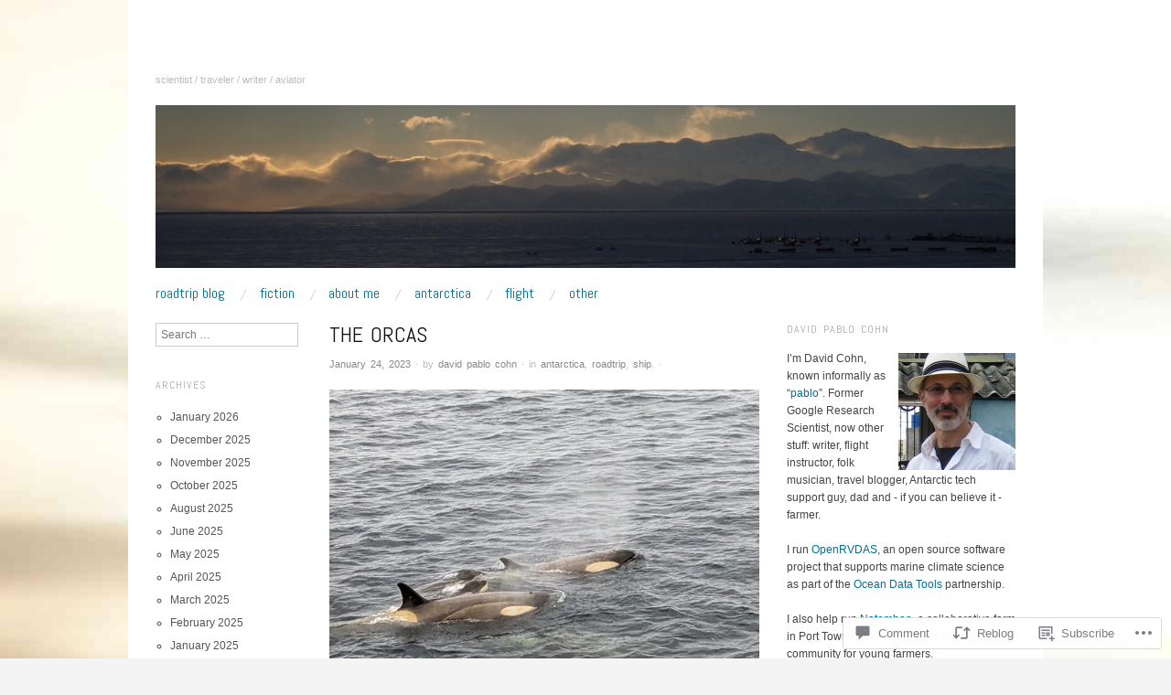

--- FILE ---
content_type: text/html; charset=UTF-8
request_url: https://davidpablocohn.com/2023/01/24/the-orcas/
body_size: 29742
content:
<!DOCTYPE html>
<!--[if IE 8]>
<html id="ie8" lang="en">
<![endif]-->
<!--[if !(IE 8)]><!-->
<html lang="en">
<!--<![endif]-->
<head>
<meta charset="UTF-8" />
<meta name="viewport" content="width=device-width,initial-scale=1" />
<title>The Orcas | David Pablo Cohn</title>
<link rel="profile" href="http://gmpg.org/xfn/11" />
<link rel="pingback" href="https://davidpablocohn.com/xmlrpc.php" />
<!--[if lt IE 9]>
<script src="https://s0.wp.com/wp-content/themes/pub/oxygen/js/html5.js?m=1335201688i" type="text/javascript"></script>
<![endif]-->

<meta name='robots' content='max-image-preview:large' />

<!-- Async WordPress.com Remote Login -->
<script id="wpcom_remote_login_js">
var wpcom_remote_login_extra_auth = '';
function wpcom_remote_login_remove_dom_node_id( element_id ) {
	var dom_node = document.getElementById( element_id );
	if ( dom_node ) { dom_node.parentNode.removeChild( dom_node ); }
}
function wpcom_remote_login_remove_dom_node_classes( class_name ) {
	var dom_nodes = document.querySelectorAll( '.' + class_name );
	for ( var i = 0; i < dom_nodes.length; i++ ) {
		dom_nodes[ i ].parentNode.removeChild( dom_nodes[ i ] );
	}
}
function wpcom_remote_login_final_cleanup() {
	wpcom_remote_login_remove_dom_node_classes( "wpcom_remote_login_msg" );
	wpcom_remote_login_remove_dom_node_id( "wpcom_remote_login_key" );
	wpcom_remote_login_remove_dom_node_id( "wpcom_remote_login_validate" );
	wpcom_remote_login_remove_dom_node_id( "wpcom_remote_login_js" );
	wpcom_remote_login_remove_dom_node_id( "wpcom_request_access_iframe" );
	wpcom_remote_login_remove_dom_node_id( "wpcom_request_access_styles" );
}

// Watch for messages back from the remote login
window.addEventListener( "message", function( e ) {
	if ( e.origin === "https://r-login.wordpress.com" ) {
		var data = {};
		try {
			data = JSON.parse( e.data );
		} catch( e ) {
			wpcom_remote_login_final_cleanup();
			return;
		}

		if ( data.msg === 'LOGIN' ) {
			// Clean up the login check iframe
			wpcom_remote_login_remove_dom_node_id( "wpcom_remote_login_key" );

			var id_regex = new RegExp( /^[0-9]+$/ );
			var token_regex = new RegExp( /^.*|.*|.*$/ );
			if (
				token_regex.test( data.token )
				&& id_regex.test( data.wpcomid )
			) {
				// We have everything we need to ask for a login
				var script = document.createElement( "script" );
				script.setAttribute( "id", "wpcom_remote_login_validate" );
				script.src = '/remote-login.php?wpcom_remote_login=validate'
					+ '&wpcomid=' + data.wpcomid
					+ '&token=' + encodeURIComponent( data.token )
					+ '&host=' + window.location.protocol
					+ '//' + window.location.hostname
					+ '&postid=11151'
					+ '&is_singular=1';
				document.body.appendChild( script );
			}

			return;
		}

		// Safari ITP, not logged in, so redirect
		if ( data.msg === 'LOGIN-REDIRECT' ) {
			window.location = 'https://wordpress.com/log-in?redirect_to=' + window.location.href;
			return;
		}

		// Safari ITP, storage access failed, remove the request
		if ( data.msg === 'LOGIN-REMOVE' ) {
			var css_zap = 'html { -webkit-transition: margin-top 1s; transition: margin-top 1s; } /* 9001 */ html { margin-top: 0 !important; } * html body { margin-top: 0 !important; } @media screen and ( max-width: 782px ) { html { margin-top: 0 !important; } * html body { margin-top: 0 !important; } }';
			var style_zap = document.createElement( 'style' );
			style_zap.type = 'text/css';
			style_zap.appendChild( document.createTextNode( css_zap ) );
			document.body.appendChild( style_zap );

			var e = document.getElementById( 'wpcom_request_access_iframe' );
			e.parentNode.removeChild( e );

			document.cookie = 'wordpress_com_login_access=denied; path=/; max-age=31536000';

			return;
		}

		// Safari ITP
		if ( data.msg === 'REQUEST_ACCESS' ) {
			console.log( 'request access: safari' );

			// Check ITP iframe enable/disable knob
			if ( wpcom_remote_login_extra_auth !== 'safari_itp_iframe' ) {
				return;
			}

			// If we are in a "private window" there is no ITP.
			var private_window = false;
			try {
				var opendb = window.openDatabase( null, null, null, null );
			} catch( e ) {
				private_window = true;
			}

			if ( private_window ) {
				console.log( 'private window' );
				return;
			}

			var iframe = document.createElement( 'iframe' );
			iframe.id = 'wpcom_request_access_iframe';
			iframe.setAttribute( 'scrolling', 'no' );
			iframe.setAttribute( 'sandbox', 'allow-storage-access-by-user-activation allow-scripts allow-same-origin allow-top-navigation-by-user-activation' );
			iframe.src = 'https://r-login.wordpress.com/remote-login.php?wpcom_remote_login=request_access&origin=' + encodeURIComponent( data.origin ) + '&wpcomid=' + encodeURIComponent( data.wpcomid );

			var css = 'html { -webkit-transition: margin-top 1s; transition: margin-top 1s; } /* 9001 */ html { margin-top: 46px !important; } * html body { margin-top: 46px !important; } @media screen and ( max-width: 660px ) { html { margin-top: 71px !important; } * html body { margin-top: 71px !important; } #wpcom_request_access_iframe { display: block; height: 71px !important; } } #wpcom_request_access_iframe { border: 0px; height: 46px; position: fixed; top: 0; left: 0; width: 100%; min-width: 100%; z-index: 99999; background: #23282d; } ';

			var style = document.createElement( 'style' );
			style.type = 'text/css';
			style.id = 'wpcom_request_access_styles';
			style.appendChild( document.createTextNode( css ) );
			document.body.appendChild( style );

			document.body.appendChild( iframe );
		}

		if ( data.msg === 'DONE' ) {
			wpcom_remote_login_final_cleanup();
		}
	}
}, false );

// Inject the remote login iframe after the page has had a chance to load
// more critical resources
window.addEventListener( "DOMContentLoaded", function( e ) {
	var iframe = document.createElement( "iframe" );
	iframe.style.display = "none";
	iframe.setAttribute( "scrolling", "no" );
	iframe.setAttribute( "id", "wpcom_remote_login_key" );
	iframe.src = "https://r-login.wordpress.com/remote-login.php"
		+ "?wpcom_remote_login=key"
		+ "&origin=aHR0cHM6Ly9kYXZpZHBhYmxvY29obi5jb20%3D"
		+ "&wpcomid=48551996"
		+ "&time=" + Math.floor( Date.now() / 1000 );
	document.body.appendChild( iframe );
}, false );
</script>
<link rel='dns-prefetch' href='//s0.wp.com' />
<link rel='dns-prefetch' href='//widgets.wp.com' />
<link rel='dns-prefetch' href='//wordpress.com' />
<link rel='dns-prefetch' href='//fonts-api.wp.com' />
<link rel="alternate" type="application/rss+xml" title="David Pablo Cohn &raquo; Feed" href="https://davidpablocohn.com/feed/" />
<link rel="alternate" type="application/rss+xml" title="David Pablo Cohn &raquo; Comments Feed" href="https://davidpablocohn.com/comments/feed/" />
<link rel="alternate" type="application/rss+xml" title="David Pablo Cohn &raquo; The Orcas Comments Feed" href="https://davidpablocohn.com/2023/01/24/the-orcas/feed/" />
	<script type="text/javascript">
		/* <![CDATA[ */
		function addLoadEvent(func) {
			var oldonload = window.onload;
			if (typeof window.onload != 'function') {
				window.onload = func;
			} else {
				window.onload = function () {
					oldonload();
					func();
				}
			}
		}
		/* ]]> */
	</script>
	<link crossorigin='anonymous' rel='stylesheet' id='all-css-0-1' href='/_static/??-eJxtzEkKgDAMQNELWYNjcSGeRdog1Q7BpHh9UQRBXD74fDhImRQFo0DIinxeXGRYUWg222PgHCEkmz0y7OhnQasosXxUGuYC/o/ebfh+b135FMZKd02th77t1hMpiDR+&cssminify=yes' type='text/css' media='all' />
<style id='wp-emoji-styles-inline-css'>

	img.wp-smiley, img.emoji {
		display: inline !important;
		border: none !important;
		box-shadow: none !important;
		height: 1em !important;
		width: 1em !important;
		margin: 0 0.07em !important;
		vertical-align: -0.1em !important;
		background: none !important;
		padding: 0 !important;
	}
/*# sourceURL=wp-emoji-styles-inline-css */
</style>
<link crossorigin='anonymous' rel='stylesheet' id='all-css-2-1' href='/wp-content/plugins/gutenberg-core/v22.2.0/build/styles/block-library/style.css?m=1764855221i&cssminify=yes' type='text/css' media='all' />
<style id='wp-block-library-inline-css'>
.has-text-align-justify {
	text-align:justify;
}
.has-text-align-justify{text-align:justify;}

/*# sourceURL=wp-block-library-inline-css */
</style><style id='global-styles-inline-css'>
:root{--wp--preset--aspect-ratio--square: 1;--wp--preset--aspect-ratio--4-3: 4/3;--wp--preset--aspect-ratio--3-4: 3/4;--wp--preset--aspect-ratio--3-2: 3/2;--wp--preset--aspect-ratio--2-3: 2/3;--wp--preset--aspect-ratio--16-9: 16/9;--wp--preset--aspect-ratio--9-16: 9/16;--wp--preset--color--black: #000000;--wp--preset--color--cyan-bluish-gray: #abb8c3;--wp--preset--color--white: #ffffff;--wp--preset--color--pale-pink: #f78da7;--wp--preset--color--vivid-red: #cf2e2e;--wp--preset--color--luminous-vivid-orange: #ff6900;--wp--preset--color--luminous-vivid-amber: #fcb900;--wp--preset--color--light-green-cyan: #7bdcb5;--wp--preset--color--vivid-green-cyan: #00d084;--wp--preset--color--pale-cyan-blue: #8ed1fc;--wp--preset--color--vivid-cyan-blue: #0693e3;--wp--preset--color--vivid-purple: #9b51e0;--wp--preset--gradient--vivid-cyan-blue-to-vivid-purple: linear-gradient(135deg,rgb(6,147,227) 0%,rgb(155,81,224) 100%);--wp--preset--gradient--light-green-cyan-to-vivid-green-cyan: linear-gradient(135deg,rgb(122,220,180) 0%,rgb(0,208,130) 100%);--wp--preset--gradient--luminous-vivid-amber-to-luminous-vivid-orange: linear-gradient(135deg,rgb(252,185,0) 0%,rgb(255,105,0) 100%);--wp--preset--gradient--luminous-vivid-orange-to-vivid-red: linear-gradient(135deg,rgb(255,105,0) 0%,rgb(207,46,46) 100%);--wp--preset--gradient--very-light-gray-to-cyan-bluish-gray: linear-gradient(135deg,rgb(238,238,238) 0%,rgb(169,184,195) 100%);--wp--preset--gradient--cool-to-warm-spectrum: linear-gradient(135deg,rgb(74,234,220) 0%,rgb(151,120,209) 20%,rgb(207,42,186) 40%,rgb(238,44,130) 60%,rgb(251,105,98) 80%,rgb(254,248,76) 100%);--wp--preset--gradient--blush-light-purple: linear-gradient(135deg,rgb(255,206,236) 0%,rgb(152,150,240) 100%);--wp--preset--gradient--blush-bordeaux: linear-gradient(135deg,rgb(254,205,165) 0%,rgb(254,45,45) 50%,rgb(107,0,62) 100%);--wp--preset--gradient--luminous-dusk: linear-gradient(135deg,rgb(255,203,112) 0%,rgb(199,81,192) 50%,rgb(65,88,208) 100%);--wp--preset--gradient--pale-ocean: linear-gradient(135deg,rgb(255,245,203) 0%,rgb(182,227,212) 50%,rgb(51,167,181) 100%);--wp--preset--gradient--electric-grass: linear-gradient(135deg,rgb(202,248,128) 0%,rgb(113,206,126) 100%);--wp--preset--gradient--midnight: linear-gradient(135deg,rgb(2,3,129) 0%,rgb(40,116,252) 100%);--wp--preset--font-size--small: 13px;--wp--preset--font-size--medium: 20px;--wp--preset--font-size--large: 36px;--wp--preset--font-size--x-large: 42px;--wp--preset--font-family--albert-sans: 'Albert Sans', sans-serif;--wp--preset--font-family--alegreya: Alegreya, serif;--wp--preset--font-family--arvo: Arvo, serif;--wp--preset--font-family--bodoni-moda: 'Bodoni Moda', serif;--wp--preset--font-family--bricolage-grotesque: 'Bricolage Grotesque', sans-serif;--wp--preset--font-family--cabin: Cabin, sans-serif;--wp--preset--font-family--chivo: Chivo, sans-serif;--wp--preset--font-family--commissioner: Commissioner, sans-serif;--wp--preset--font-family--cormorant: Cormorant, serif;--wp--preset--font-family--courier-prime: 'Courier Prime', monospace;--wp--preset--font-family--crimson-pro: 'Crimson Pro', serif;--wp--preset--font-family--dm-mono: 'DM Mono', monospace;--wp--preset--font-family--dm-sans: 'DM Sans', sans-serif;--wp--preset--font-family--dm-serif-display: 'DM Serif Display', serif;--wp--preset--font-family--domine: Domine, serif;--wp--preset--font-family--eb-garamond: 'EB Garamond', serif;--wp--preset--font-family--epilogue: Epilogue, sans-serif;--wp--preset--font-family--fahkwang: Fahkwang, sans-serif;--wp--preset--font-family--figtree: Figtree, sans-serif;--wp--preset--font-family--fira-sans: 'Fira Sans', sans-serif;--wp--preset--font-family--fjalla-one: 'Fjalla One', sans-serif;--wp--preset--font-family--fraunces: Fraunces, serif;--wp--preset--font-family--gabarito: Gabarito, system-ui;--wp--preset--font-family--ibm-plex-mono: 'IBM Plex Mono', monospace;--wp--preset--font-family--ibm-plex-sans: 'IBM Plex Sans', sans-serif;--wp--preset--font-family--ibarra-real-nova: 'Ibarra Real Nova', serif;--wp--preset--font-family--instrument-serif: 'Instrument Serif', serif;--wp--preset--font-family--inter: Inter, sans-serif;--wp--preset--font-family--josefin-sans: 'Josefin Sans', sans-serif;--wp--preset--font-family--jost: Jost, sans-serif;--wp--preset--font-family--libre-baskerville: 'Libre Baskerville', serif;--wp--preset--font-family--libre-franklin: 'Libre Franklin', sans-serif;--wp--preset--font-family--literata: Literata, serif;--wp--preset--font-family--lora: Lora, serif;--wp--preset--font-family--merriweather: Merriweather, serif;--wp--preset--font-family--montserrat: Montserrat, sans-serif;--wp--preset--font-family--newsreader: Newsreader, serif;--wp--preset--font-family--noto-sans-mono: 'Noto Sans Mono', sans-serif;--wp--preset--font-family--nunito: Nunito, sans-serif;--wp--preset--font-family--open-sans: 'Open Sans', sans-serif;--wp--preset--font-family--overpass: Overpass, sans-serif;--wp--preset--font-family--pt-serif: 'PT Serif', serif;--wp--preset--font-family--petrona: Petrona, serif;--wp--preset--font-family--piazzolla: Piazzolla, serif;--wp--preset--font-family--playfair-display: 'Playfair Display', serif;--wp--preset--font-family--plus-jakarta-sans: 'Plus Jakarta Sans', sans-serif;--wp--preset--font-family--poppins: Poppins, sans-serif;--wp--preset--font-family--raleway: Raleway, sans-serif;--wp--preset--font-family--roboto: Roboto, sans-serif;--wp--preset--font-family--roboto-slab: 'Roboto Slab', serif;--wp--preset--font-family--rubik: Rubik, sans-serif;--wp--preset--font-family--rufina: Rufina, serif;--wp--preset--font-family--sora: Sora, sans-serif;--wp--preset--font-family--source-sans-3: 'Source Sans 3', sans-serif;--wp--preset--font-family--source-serif-4: 'Source Serif 4', serif;--wp--preset--font-family--space-mono: 'Space Mono', monospace;--wp--preset--font-family--syne: Syne, sans-serif;--wp--preset--font-family--texturina: Texturina, serif;--wp--preset--font-family--urbanist: Urbanist, sans-serif;--wp--preset--font-family--work-sans: 'Work Sans', sans-serif;--wp--preset--spacing--20: 0.44rem;--wp--preset--spacing--30: 0.67rem;--wp--preset--spacing--40: 1rem;--wp--preset--spacing--50: 1.5rem;--wp--preset--spacing--60: 2.25rem;--wp--preset--spacing--70: 3.38rem;--wp--preset--spacing--80: 5.06rem;--wp--preset--shadow--natural: 6px 6px 9px rgba(0, 0, 0, 0.2);--wp--preset--shadow--deep: 12px 12px 50px rgba(0, 0, 0, 0.4);--wp--preset--shadow--sharp: 6px 6px 0px rgba(0, 0, 0, 0.2);--wp--preset--shadow--outlined: 6px 6px 0px -3px rgb(255, 255, 255), 6px 6px rgb(0, 0, 0);--wp--preset--shadow--crisp: 6px 6px 0px rgb(0, 0, 0);}:where(.is-layout-flex){gap: 0.5em;}:where(.is-layout-grid){gap: 0.5em;}body .is-layout-flex{display: flex;}.is-layout-flex{flex-wrap: wrap;align-items: center;}.is-layout-flex > :is(*, div){margin: 0;}body .is-layout-grid{display: grid;}.is-layout-grid > :is(*, div){margin: 0;}:where(.wp-block-columns.is-layout-flex){gap: 2em;}:where(.wp-block-columns.is-layout-grid){gap: 2em;}:where(.wp-block-post-template.is-layout-flex){gap: 1.25em;}:where(.wp-block-post-template.is-layout-grid){gap: 1.25em;}.has-black-color{color: var(--wp--preset--color--black) !important;}.has-cyan-bluish-gray-color{color: var(--wp--preset--color--cyan-bluish-gray) !important;}.has-white-color{color: var(--wp--preset--color--white) !important;}.has-pale-pink-color{color: var(--wp--preset--color--pale-pink) !important;}.has-vivid-red-color{color: var(--wp--preset--color--vivid-red) !important;}.has-luminous-vivid-orange-color{color: var(--wp--preset--color--luminous-vivid-orange) !important;}.has-luminous-vivid-amber-color{color: var(--wp--preset--color--luminous-vivid-amber) !important;}.has-light-green-cyan-color{color: var(--wp--preset--color--light-green-cyan) !important;}.has-vivid-green-cyan-color{color: var(--wp--preset--color--vivid-green-cyan) !important;}.has-pale-cyan-blue-color{color: var(--wp--preset--color--pale-cyan-blue) !important;}.has-vivid-cyan-blue-color{color: var(--wp--preset--color--vivid-cyan-blue) !important;}.has-vivid-purple-color{color: var(--wp--preset--color--vivid-purple) !important;}.has-black-background-color{background-color: var(--wp--preset--color--black) !important;}.has-cyan-bluish-gray-background-color{background-color: var(--wp--preset--color--cyan-bluish-gray) !important;}.has-white-background-color{background-color: var(--wp--preset--color--white) !important;}.has-pale-pink-background-color{background-color: var(--wp--preset--color--pale-pink) !important;}.has-vivid-red-background-color{background-color: var(--wp--preset--color--vivid-red) !important;}.has-luminous-vivid-orange-background-color{background-color: var(--wp--preset--color--luminous-vivid-orange) !important;}.has-luminous-vivid-amber-background-color{background-color: var(--wp--preset--color--luminous-vivid-amber) !important;}.has-light-green-cyan-background-color{background-color: var(--wp--preset--color--light-green-cyan) !important;}.has-vivid-green-cyan-background-color{background-color: var(--wp--preset--color--vivid-green-cyan) !important;}.has-pale-cyan-blue-background-color{background-color: var(--wp--preset--color--pale-cyan-blue) !important;}.has-vivid-cyan-blue-background-color{background-color: var(--wp--preset--color--vivid-cyan-blue) !important;}.has-vivid-purple-background-color{background-color: var(--wp--preset--color--vivid-purple) !important;}.has-black-border-color{border-color: var(--wp--preset--color--black) !important;}.has-cyan-bluish-gray-border-color{border-color: var(--wp--preset--color--cyan-bluish-gray) !important;}.has-white-border-color{border-color: var(--wp--preset--color--white) !important;}.has-pale-pink-border-color{border-color: var(--wp--preset--color--pale-pink) !important;}.has-vivid-red-border-color{border-color: var(--wp--preset--color--vivid-red) !important;}.has-luminous-vivid-orange-border-color{border-color: var(--wp--preset--color--luminous-vivid-orange) !important;}.has-luminous-vivid-amber-border-color{border-color: var(--wp--preset--color--luminous-vivid-amber) !important;}.has-light-green-cyan-border-color{border-color: var(--wp--preset--color--light-green-cyan) !important;}.has-vivid-green-cyan-border-color{border-color: var(--wp--preset--color--vivid-green-cyan) !important;}.has-pale-cyan-blue-border-color{border-color: var(--wp--preset--color--pale-cyan-blue) !important;}.has-vivid-cyan-blue-border-color{border-color: var(--wp--preset--color--vivid-cyan-blue) !important;}.has-vivid-purple-border-color{border-color: var(--wp--preset--color--vivid-purple) !important;}.has-vivid-cyan-blue-to-vivid-purple-gradient-background{background: var(--wp--preset--gradient--vivid-cyan-blue-to-vivid-purple) !important;}.has-light-green-cyan-to-vivid-green-cyan-gradient-background{background: var(--wp--preset--gradient--light-green-cyan-to-vivid-green-cyan) !important;}.has-luminous-vivid-amber-to-luminous-vivid-orange-gradient-background{background: var(--wp--preset--gradient--luminous-vivid-amber-to-luminous-vivid-orange) !important;}.has-luminous-vivid-orange-to-vivid-red-gradient-background{background: var(--wp--preset--gradient--luminous-vivid-orange-to-vivid-red) !important;}.has-very-light-gray-to-cyan-bluish-gray-gradient-background{background: var(--wp--preset--gradient--very-light-gray-to-cyan-bluish-gray) !important;}.has-cool-to-warm-spectrum-gradient-background{background: var(--wp--preset--gradient--cool-to-warm-spectrum) !important;}.has-blush-light-purple-gradient-background{background: var(--wp--preset--gradient--blush-light-purple) !important;}.has-blush-bordeaux-gradient-background{background: var(--wp--preset--gradient--blush-bordeaux) !important;}.has-luminous-dusk-gradient-background{background: var(--wp--preset--gradient--luminous-dusk) !important;}.has-pale-ocean-gradient-background{background: var(--wp--preset--gradient--pale-ocean) !important;}.has-electric-grass-gradient-background{background: var(--wp--preset--gradient--electric-grass) !important;}.has-midnight-gradient-background{background: var(--wp--preset--gradient--midnight) !important;}.has-small-font-size{font-size: var(--wp--preset--font-size--small) !important;}.has-medium-font-size{font-size: var(--wp--preset--font-size--medium) !important;}.has-large-font-size{font-size: var(--wp--preset--font-size--large) !important;}.has-x-large-font-size{font-size: var(--wp--preset--font-size--x-large) !important;}.has-albert-sans-font-family{font-family: var(--wp--preset--font-family--albert-sans) !important;}.has-alegreya-font-family{font-family: var(--wp--preset--font-family--alegreya) !important;}.has-arvo-font-family{font-family: var(--wp--preset--font-family--arvo) !important;}.has-bodoni-moda-font-family{font-family: var(--wp--preset--font-family--bodoni-moda) !important;}.has-bricolage-grotesque-font-family{font-family: var(--wp--preset--font-family--bricolage-grotesque) !important;}.has-cabin-font-family{font-family: var(--wp--preset--font-family--cabin) !important;}.has-chivo-font-family{font-family: var(--wp--preset--font-family--chivo) !important;}.has-commissioner-font-family{font-family: var(--wp--preset--font-family--commissioner) !important;}.has-cormorant-font-family{font-family: var(--wp--preset--font-family--cormorant) !important;}.has-courier-prime-font-family{font-family: var(--wp--preset--font-family--courier-prime) !important;}.has-crimson-pro-font-family{font-family: var(--wp--preset--font-family--crimson-pro) !important;}.has-dm-mono-font-family{font-family: var(--wp--preset--font-family--dm-mono) !important;}.has-dm-sans-font-family{font-family: var(--wp--preset--font-family--dm-sans) !important;}.has-dm-serif-display-font-family{font-family: var(--wp--preset--font-family--dm-serif-display) !important;}.has-domine-font-family{font-family: var(--wp--preset--font-family--domine) !important;}.has-eb-garamond-font-family{font-family: var(--wp--preset--font-family--eb-garamond) !important;}.has-epilogue-font-family{font-family: var(--wp--preset--font-family--epilogue) !important;}.has-fahkwang-font-family{font-family: var(--wp--preset--font-family--fahkwang) !important;}.has-figtree-font-family{font-family: var(--wp--preset--font-family--figtree) !important;}.has-fira-sans-font-family{font-family: var(--wp--preset--font-family--fira-sans) !important;}.has-fjalla-one-font-family{font-family: var(--wp--preset--font-family--fjalla-one) !important;}.has-fraunces-font-family{font-family: var(--wp--preset--font-family--fraunces) !important;}.has-gabarito-font-family{font-family: var(--wp--preset--font-family--gabarito) !important;}.has-ibm-plex-mono-font-family{font-family: var(--wp--preset--font-family--ibm-plex-mono) !important;}.has-ibm-plex-sans-font-family{font-family: var(--wp--preset--font-family--ibm-plex-sans) !important;}.has-ibarra-real-nova-font-family{font-family: var(--wp--preset--font-family--ibarra-real-nova) !important;}.has-instrument-serif-font-family{font-family: var(--wp--preset--font-family--instrument-serif) !important;}.has-inter-font-family{font-family: var(--wp--preset--font-family--inter) !important;}.has-josefin-sans-font-family{font-family: var(--wp--preset--font-family--josefin-sans) !important;}.has-jost-font-family{font-family: var(--wp--preset--font-family--jost) !important;}.has-libre-baskerville-font-family{font-family: var(--wp--preset--font-family--libre-baskerville) !important;}.has-libre-franklin-font-family{font-family: var(--wp--preset--font-family--libre-franklin) !important;}.has-literata-font-family{font-family: var(--wp--preset--font-family--literata) !important;}.has-lora-font-family{font-family: var(--wp--preset--font-family--lora) !important;}.has-merriweather-font-family{font-family: var(--wp--preset--font-family--merriweather) !important;}.has-montserrat-font-family{font-family: var(--wp--preset--font-family--montserrat) !important;}.has-newsreader-font-family{font-family: var(--wp--preset--font-family--newsreader) !important;}.has-noto-sans-mono-font-family{font-family: var(--wp--preset--font-family--noto-sans-mono) !important;}.has-nunito-font-family{font-family: var(--wp--preset--font-family--nunito) !important;}.has-open-sans-font-family{font-family: var(--wp--preset--font-family--open-sans) !important;}.has-overpass-font-family{font-family: var(--wp--preset--font-family--overpass) !important;}.has-pt-serif-font-family{font-family: var(--wp--preset--font-family--pt-serif) !important;}.has-petrona-font-family{font-family: var(--wp--preset--font-family--petrona) !important;}.has-piazzolla-font-family{font-family: var(--wp--preset--font-family--piazzolla) !important;}.has-playfair-display-font-family{font-family: var(--wp--preset--font-family--playfair-display) !important;}.has-plus-jakarta-sans-font-family{font-family: var(--wp--preset--font-family--plus-jakarta-sans) !important;}.has-poppins-font-family{font-family: var(--wp--preset--font-family--poppins) !important;}.has-raleway-font-family{font-family: var(--wp--preset--font-family--raleway) !important;}.has-roboto-font-family{font-family: var(--wp--preset--font-family--roboto) !important;}.has-roboto-slab-font-family{font-family: var(--wp--preset--font-family--roboto-slab) !important;}.has-rubik-font-family{font-family: var(--wp--preset--font-family--rubik) !important;}.has-rufina-font-family{font-family: var(--wp--preset--font-family--rufina) !important;}.has-sora-font-family{font-family: var(--wp--preset--font-family--sora) !important;}.has-source-sans-3-font-family{font-family: var(--wp--preset--font-family--source-sans-3) !important;}.has-source-serif-4-font-family{font-family: var(--wp--preset--font-family--source-serif-4) !important;}.has-space-mono-font-family{font-family: var(--wp--preset--font-family--space-mono) !important;}.has-syne-font-family{font-family: var(--wp--preset--font-family--syne) !important;}.has-texturina-font-family{font-family: var(--wp--preset--font-family--texturina) !important;}.has-urbanist-font-family{font-family: var(--wp--preset--font-family--urbanist) !important;}.has-work-sans-font-family{font-family: var(--wp--preset--font-family--work-sans) !important;}
/*# sourceURL=global-styles-inline-css */
</style>

<style id='classic-theme-styles-inline-css'>
/*! This file is auto-generated */
.wp-block-button__link{color:#fff;background-color:#32373c;border-radius:9999px;box-shadow:none;text-decoration:none;padding:calc(.667em + 2px) calc(1.333em + 2px);font-size:1.125em}.wp-block-file__button{background:#32373c;color:#fff;text-decoration:none}
/*# sourceURL=/wp-includes/css/classic-themes.min.css */
</style>
<link crossorigin='anonymous' rel='stylesheet' id='all-css-4-1' href='/_static/??-eJx9jksOwjAMRC9EcCsEFQvEUVA+FqTUSRQ77fVxVbEBxMaSZ+bZA0sxPifBJEDNlKndY2LwuaLqVKyAJghDtDghaWzvmXfwG1uKMsa5UpHZ6KTYyMhDQf7HjSjF+qdRaTuxGcAtvb3bjCnkCrZJJisS/RcFXD24FqcAM1ann1VcK/Pnvna50qUfTl3XH8+HYXwBNR1jhQ==&cssminify=yes' type='text/css' media='all' />
<link rel='stylesheet' id='verbum-gutenberg-css-css' href='https://widgets.wp.com/verbum-block-editor/block-editor.css?ver=1738686361' media='all' />
<link crossorigin='anonymous' rel='stylesheet' id='all-css-6-1' href='/_static/??/wp-content/mu-plugins/comment-likes/css/comment-likes.css,/i/noticons/noticons.css?m=1436783281j&cssminify=yes' type='text/css' media='all' />
<link crossorigin='anonymous' rel='stylesheet' id='screen-css-7-1' href='/wp-content/themes/pub/oxygen/style.css?m=1741693338i&cssminify=yes' type='text/css' media='screen' />
<link rel='stylesheet' id='font-abel-css' href='https://fonts-api.wp.com/css?family=Abel&#038;ver=20120821' media='all' />
<link crossorigin='anonymous' rel='stylesheet' id='all-css-10-1' href='/_static/??-eJx9y0EKwkAMheELGUNhRF2IZ2lDjCOZZGhmqL29dVc37t4P78OlArk1tobtyYUDa5/Q36uwYTbCaKsyLJW8HCnigDtROlTtki1w5kldtim4vXb5Dwk7qNPYsttPwEPHPH/pvdyGdLqmdDkP6fUBzX1Amw==&cssminify=yes' type='text/css' media='all' />
<link crossorigin='anonymous' rel='stylesheet' id='print-css-11-1' href='/wp-content/mu-plugins/global-print/global-print.css?m=1465851035i&cssminify=yes' type='text/css' media='print' />
<link crossorigin='anonymous' rel='stylesheet' id='all-css-12-1' href='/wp-content/mu-plugins/infinity/themes/pub/oxygen.css?m=1339516582i&cssminify=yes' type='text/css' media='all' />
<style id='jetpack-global-styles-frontend-style-inline-css'>
:root { --font-headings: unset; --font-base: unset; --font-headings-default: -apple-system,BlinkMacSystemFont,"Segoe UI",Roboto,Oxygen-Sans,Ubuntu,Cantarell,"Helvetica Neue",sans-serif; --font-base-default: -apple-system,BlinkMacSystemFont,"Segoe UI",Roboto,Oxygen-Sans,Ubuntu,Cantarell,"Helvetica Neue",sans-serif;}
/*# sourceURL=jetpack-global-styles-frontend-style-inline-css */
</style>
<link crossorigin='anonymous' rel='stylesheet' id='all-css-14-1' href='/_static/??-eJyNjcsKAjEMRX/IGtQZBxfip0hMS9sxTYppGfx7H7gRN+7ugcs5sFRHKi1Ig9Jd5R6zGMyhVaTrh8G6QFHfORhYwlvw6P39PbPENZmt4G/ROQuBKWVkxxrVvuBH1lIoz2waILJekF+HUzlupnG3nQ77YZwfuRJIaQ==&cssminify=yes' type='text/css' media='all' />
<script type="text/javascript" id="jetpack_related-posts-js-extra">
/* <![CDATA[ */
var related_posts_js_options = {"post_heading":"h4"};
//# sourceURL=jetpack_related-posts-js-extra
/* ]]> */
</script>
<script type="text/javascript" id="wpcom-actionbar-placeholder-js-extra">
/* <![CDATA[ */
var actionbardata = {"siteID":"48551996","postID":"11151","siteURL":"https://davidpablocohn.com","xhrURL":"https://davidpablocohn.com/wp-admin/admin-ajax.php","nonce":"49b2c6b157","isLoggedIn":"","statusMessage":"","subsEmailDefault":"instantly","proxyScriptUrl":"https://s0.wp.com/wp-content/js/wpcom-proxy-request.js?m=1513050504i&amp;ver=20211021","shortlink":"https://wp.me/p3hIAI-2TR","i18n":{"followedText":"New posts from this site will now appear in your \u003Ca href=\"https://wordpress.com/reader\"\u003EReader\u003C/a\u003E","foldBar":"Collapse this bar","unfoldBar":"Expand this bar","shortLinkCopied":"Shortlink copied to clipboard."}};
//# sourceURL=wpcom-actionbar-placeholder-js-extra
/* ]]> */
</script>
<script type="text/javascript" id="jetpack-mu-wpcom-settings-js-before">
/* <![CDATA[ */
var JETPACK_MU_WPCOM_SETTINGS = {"assetsUrl":"https://s0.wp.com/wp-content/mu-plugins/jetpack-mu-wpcom-plugin/sun/jetpack_vendor/automattic/jetpack-mu-wpcom/src/build/"};
//# sourceURL=jetpack-mu-wpcom-settings-js-before
/* ]]> */
</script>
<script crossorigin='anonymous' type='text/javascript'  src='/_static/??-eJx1jcEOwiAQRH9IunJo2ovxU0yFTQPCguyS2r8XE0zqwdNkMi9vYMvKJBIkgVhVDnV1xOBR8mIevQNXgpsjA/fqgoWCYRG0KicW/m1DdDR4PsHB6xsTROWSXvt3a7JQLfJn9M+KZe9xFPyFVHRraacdvsaLnsbxrPU0z/4NC+ROAA=='></script>
<script type="text/javascript" id="rlt-proxy-js-after">
/* <![CDATA[ */
	rltInitialize( {"token":null,"iframeOrigins":["https:\/\/widgets.wp.com"]} );
//# sourceURL=rlt-proxy-js-after
/* ]]> */
</script>
<link rel="EditURI" type="application/rsd+xml" title="RSD" href="https://davidpablocohn.wordpress.com/xmlrpc.php?rsd" />
<meta name="generator" content="WordPress.com" />
<link rel="canonical" href="https://davidpablocohn.com/2023/01/24/the-orcas/" />
<link rel='shortlink' href='https://wp.me/p3hIAI-2TR' />
<link rel="alternate" type="application/json+oembed" href="https://public-api.wordpress.com/oembed/?format=json&amp;url=https%3A%2F%2Fdavidpablocohn.com%2F2023%2F01%2F24%2Fthe-orcas%2F&amp;for=wpcom-auto-discovery" /><link rel="alternate" type="application/xml+oembed" href="https://public-api.wordpress.com/oembed/?format=xml&amp;url=https%3A%2F%2Fdavidpablocohn.com%2F2023%2F01%2F24%2Fthe-orcas%2F&amp;for=wpcom-auto-discovery" />
<!-- Jetpack Open Graph Tags -->
<meta property="og:type" content="article" />
<meta property="og:title" content="The Orcas" />
<meta property="og:url" content="https://davidpablocohn.com/2023/01/24/the-orcas/" />
<meta property="og:description" content="So yeah, we kind of dropped off the face of the earth there for a while. Or at least the internet. But also the face of the earth, a bit. I’ll plead that the internet here is a little sparse and&amp;#8…" />
<meta property="article:published_time" content="2023-01-24T12:51:29+00:00" />
<meta property="article:modified_time" content="2023-01-24T14:31:54+00:00" />
<meta property="og:site_name" content="David Pablo Cohn" />
<meta property="og:image" content="https://davidpablocohn.com/wp-content/uploads/2023/01/ff12893c-a43a-46d1-93e8-1a69c8c6ef39.jpeg" />
<meta property="og:image:width" content="470" />
<meta property="og:image:height" content="353" />
<meta property="og:image:alt" content="" />
<meta property="og:locale" content="en_US" />
<meta property="article:publisher" content="https://www.facebook.com/WordPresscom" />
<meta name="twitter:creator" content="@cohn" />
<meta name="twitter:text:title" content="The Orcas" />
<meta name="twitter:image" content="https://davidpablocohn.com/wp-content/uploads/2023/01/ff12893c-a43a-46d1-93e8-1a69c8c6ef39.jpeg?w=640" />
<meta name="twitter:card" content="summary_large_image" />

<!-- End Jetpack Open Graph Tags -->
<link rel="shortcut icon" type="image/x-icon" href="https://secure.gravatar.com/blavatar/5b7c2d2402cd0249c6d7dfbf9cd0061e2aa9d8e43eef0704e94d1af5527c00cd?s=32" sizes="16x16" />
<link rel="icon" type="image/x-icon" href="https://secure.gravatar.com/blavatar/5b7c2d2402cd0249c6d7dfbf9cd0061e2aa9d8e43eef0704e94d1af5527c00cd?s=32" sizes="16x16" />
<link rel="apple-touch-icon" href="https://secure.gravatar.com/blavatar/5b7c2d2402cd0249c6d7dfbf9cd0061e2aa9d8e43eef0704e94d1af5527c00cd?s=114" />
<link rel='openid.server' href='https://davidpablocohn.com/?openidserver=1' />
<link rel='openid.delegate' href='https://davidpablocohn.com/' />
<link rel="search" type="application/opensearchdescription+xml" href="https://davidpablocohn.com/osd.xml" title="David Pablo Cohn" />
<link rel="search" type="application/opensearchdescription+xml" href="https://s1.wp.com/opensearch.xml" title="WordPress.com" />
<meta name="theme-color" content="#ffffff" />
	<style type="text/css">
		#page {
			background-color: #ffffff		}
	</style>
	<style>
		html {
			font-size: 16px;
		}
		h1, h2, h3, h4, h5, h6, dl dt, blockquote, blockquote blockquote blockquote, .site-title, .main-navigation a, .widget_calendar caption {
			font-family: 'Abel', sans-serif;
		}
		.error, .entry-title a, .entry-content a, entry-summary a, .main-navigation > div > ul > li > a, .widget a, .post-navigation a, #image-navigation a, .pingback a, .logged-in-as a, .more-articles .entry-title a:hover, .widget_flickr #flickr_badge_uber_wrapper a {
			color: #0e8db4;
		}
		a:hover, .comment-meta a, .comment-meta a:visited {
			border-color: #0e8db4;
		}
		a.read-more, a.read-more:visited, .pagination a:hover, .comment-navigation a:hover, button, html input[type="button"], input[type="reset"], input[type="submit"], #infinite-handle span {
			background-color: #0e8db4;
		}
	</style>
<style type="text/css">.recentcomments a{display:inline !important;padding:0 !important;margin:0 !important;}</style>		<style type="text/css">
			.recentcomments a {
				display: inline !important;
				padding: 0 !important;
				margin: 0 !important;
			}

			table.recentcommentsavatartop img.avatar, table.recentcommentsavatarend img.avatar {
				border: 0px;
				margin: 0;
			}

			table.recentcommentsavatartop a, table.recentcommentsavatarend a {
				border: 0px !important;
				background-color: transparent !important;
			}

			td.recentcommentsavatarend, td.recentcommentsavatartop {
				padding: 0px 0px 1px 0px;
				margin: 0px;
			}

			td.recentcommentstextend {
				border: none !important;
				padding: 0px 0px 2px 10px;
			}

			.rtl td.recentcommentstextend {
				padding: 0px 10px 2px 0px;
			}

			td.recentcommentstexttop {
				border: none;
				padding: 0px 0px 0px 10px;
			}

			.rtl td.recentcommentstexttop {
				padding: 0px 10px 0px 0px;
			}
		</style>
		<meta name="description" content="So yeah, we kind of dropped off the face of the earth there for a while. Or at least the internet. But also the face of the earth, a bit. I’ll plead that the internet here is a little sparse and...wait - I’m writing from aboard a boat off the Antarctic freaking peninsula, and I’m&hellip;" />
	<style type="text/css">
			.site-title a {
			color: #ffffff;
		}
		</style>
	<style type="text/css" id="custom-background-css">
body.custom-background { background-image: url("https://davidpablocohn.files.wordpress.com/2013/03/winter_mcmurdo11.jpg"); background-position: left top; background-size: auto; background-repeat: no-repeat; background-attachment: scroll; }
</style>
	<style type="text/css" id="custom-colors-css">.menu-secondary li a:hover { background-color: #000000;}
.menu-secondary li a:hover { background-color: rgba( 0, 0, 0, 0.2 );}
.menu-secondary li { border-color: #252525;}
.menu-secondary li { border-color: rgba( 37, 37, 37, 0.1 );}
.menu-secondary li a, .menu-secondary li.current-menu-item li a, .menu-secondary li.current-page-item li a { color: #CCCCCC;}
.menu-secondary li li a { color: #888888;}
.menu-secondary li.current-menu-item a, .menu-secondary li.current-page-item a { color: #848484;}
.menu-secondary li.current-menu-item li a:hover, .menu-secondary li.current-page-item li a:hover { color: #FFFFFF;}
body { background-color: #f4f4f4;}
.error, .entry-title a, .entry-content a, entry-summary a, .main-navigation > div > ul > li > a, .widget a, .post-navigation a, #image-navigation a, .pingback a, .logged-in-as a, .more-articles .entry-title a:hover, .widget_flickr #flickr_badge_uber_wrapper a { color: #026F90;}
a:hover, .comment-meta a, .comment-meta a:visited { border-color: #026F90;}
a.read-more, a.read-more:visited, .pagination a:hover, .comment-navigation a:hover, button, html input[type="button"], input[type="reset"], input[type="submit"], #infinite-handle span { background-color: #026F90;}
.entry-title a:hover, .entry-meta a:hover, .page-links a:hover, .comment-meta a:hover, .widget ul li a:hover, .widget_flickr #flickr_badge_uber_wrapper a:hover { color: #000000;}
.menu-secondary, .menu-secondary li, .menu-secondary li a { background-color: #111111;}
</style>
<link crossorigin='anonymous' rel='stylesheet' id='all-css-0-3' href='/wp-content/mu-plugins/jetpack-plugin/sun/_inc/build/subscriptions/subscriptions.min.css?m=1753981412i&cssminify=yes' type='text/css' media='all' />
</head>

<body class="wp-singular post-template-default single single-post postid-11151 single-format-standard custom-background wp-theme-puboxygen no-js customizer-styles-applied jetpack-reblog-enabled custom-colors">
<div id="page" class="hfeed site">
		<header id="masthead" class="site-header" role="banner">
		<hgroup>
			<a href="https://davidpablocohn.com/" class="site-logo-link" rel="home" itemprop="url"></a>			<h1 class="site-title"><a href="https://davidpablocohn.com/" title="David Pablo Cohn" rel="home">David Pablo Cohn</a></h1>
			<h2 class="site-description">scientist / traveler / writer / aviator</h2>
		</hgroup>

		
		
			<a href="https://davidpablocohn.com/" title="David Pablo Cohn" rel="home">
				<img src="https://davidpablocohn.com/wp-content/uploads/2013/03/cropped-winter_mcmurdo-001.jpg" width="1022" height="193" alt="" class="custom-header" />
			</a>

		
		<nav role="navigation" class="site-navigation main-navigation clear-fix">
			<h1 class="assistive-text">Main Menu</h1>
			<div class="assistive-text skip-link"><a href="#content" title="Skip to content">Skip to content</a></div>

			<div class="menu-main_nav-container"><ul id="menu-main_nav" class="menu"><li id="menu-item-21" class="menu-item menu-item-type-custom menu-item-object-custom menu-item-has-children menu-item-21"><a href="https://davidpablocohn.wordpress.com/">Roadtrip Blog</a>
<ul class="sub-menu">
	<li id="menu-item-4098" class="menu-item menu-item-type-taxonomy menu-item-object-category menu-item-has-children menu-item-4098"><a href="https://davidpablocohn.com/category/roadtrip/africa/">africa</a>
	<ul class="sub-menu">
		<li id="menu-item-4093" class="menu-item menu-item-type-taxonomy menu-item-object-category menu-item-4093"><a href="https://davidpablocohn.com/category/roadtrip/africa/ghana/">Ghana</a></li>
		<li id="menu-item-4094" class="menu-item menu-item-type-taxonomy menu-item-object-category menu-item-4094"><a href="https://davidpablocohn.com/category/roadtrip/africa/kenya-2013/">Kenya</a></li>
		<li id="menu-item-4092" class="menu-item menu-item-type-taxonomy menu-item-object-category menu-item-4092"><a href="https://davidpablocohn.com/category/roadtrip/africa/liberia/">Liberia</a></li>
		<li id="menu-item-5675" class="menu-item menu-item-type-taxonomy menu-item-object-category menu-item-5675"><a href="https://davidpablocohn.com/category/roadtrip/africa/tanzania/">Tanzania</a></li>
	</ul>
</li>
	<li id="menu-item-4099" class="menu-item menu-item-type-taxonomy menu-item-object-category current-post-ancestor current-menu-parent current-post-parent menu-item-has-children menu-item-4099"><a href="https://davidpablocohn.com/category/roadtrip/antarctica/">antarctica</a>
	<ul class="sub-menu">
		<li id="menu-item-4102" class="menu-item menu-item-type-taxonomy menu-item-object-category menu-item-4102"><a href="https://davidpablocohn.com/category/roadtrip/antarctica/pole/">pole</a></li>
		<li id="menu-item-5191" class="menu-item menu-item-type-taxonomy menu-item-object-category current-post-ancestor current-menu-parent current-post-parent menu-item-5191"><a href="https://davidpablocohn.com/category/roadtrip/antarctica/ship/">ship</a></li>
	</ul>
</li>
	<li id="menu-item-4100" class="menu-item menu-item-type-taxonomy menu-item-object-category menu-item-has-children menu-item-4100"><a href="https://davidpablocohn.com/category/roadtrip/asia/">asia</a>
	<ul class="sub-menu">
		<li id="menu-item-4097" class="menu-item menu-item-type-taxonomy menu-item-object-category menu-item-4097"><a href="https://davidpablocohn.com/category/roadtrip/asia/india/">India</a></li>
		<li id="menu-item-4610" class="menu-item menu-item-type-taxonomy menu-item-object-category menu-item-4610"><a href="https://davidpablocohn.com/category/roadtrip/asia/mideast/">Mideast</a></li>
		<li id="menu-item-4095" class="menu-item menu-item-type-taxonomy menu-item-object-category menu-item-4095"><a href="https://davidpablocohn.com/category/roadtrip/asia/turkey/">Turkey</a></li>
	</ul>
</li>
	<li id="menu-item-4216" class="menu-item menu-item-type-taxonomy menu-item-object-category menu-item-4216"><a href="https://davidpablocohn.com/category/roadtrip/australia-pacific/">australia/pacific</a></li>
	<li id="menu-item-4101" class="menu-item menu-item-type-taxonomy menu-item-object-category menu-item-has-children menu-item-4101"><a href="https://davidpablocohn.com/category/roadtrip/europe/">europe</a>
	<ul class="sub-menu">
		<li id="menu-item-5676" class="menu-item menu-item-type-taxonomy menu-item-object-category menu-item-5676"><a href="https://davidpablocohn.com/category/roadtrip/europe/spain/">Spain</a></li>
	</ul>
</li>
	<li id="menu-item-4217" class="menu-item menu-item-type-taxonomy menu-item-object-category menu-item-4217"><a href="https://davidpablocohn.com/category/roadtrip/north-america/">north america</a></li>
	<li id="menu-item-4096" class="menu-item menu-item-type-taxonomy menu-item-object-category menu-item-4096"><a href="https://davidpablocohn.com/category/roadtrip/south-america/">south america</a></li>
</ul>
</li>
<li id="menu-item-6621" class="menu-item menu-item-type-post_type menu-item-object-page menu-item-6621"><a href="https://davidpablocohn.com/fiction/">Fiction</a></li>
<li id="menu-item-46" class="menu-item menu-item-type-post_type menu-item-object-page menu-item-home menu-item-has-children menu-item-46"><a href="https://davidpablocohn.com/cohn/">About Me</a>
<ul class="sub-menu">
	<li id="menu-item-20" class="menu-item menu-item-type-post_type menu-item-object-page menu-item-20"><a href="https://davidpablocohn.com/cohn/about/">The Past</a></li>
	<li id="menu-item-85" class="menu-item menu-item-type-post_type menu-item-object-page menu-item-85"><a href="https://davidpablocohn.com/cohn/research/">Research</a></li>
	<li id="menu-item-24" class="menu-item menu-item-type-post_type menu-item-object-page menu-item-24"><a href="https://davidpablocohn.com/cohn/why-pablo/">Why Pablo?</a></li>
</ul>
</li>
<li id="menu-item-18" class="menu-item menu-item-type-post_type menu-item-object-page menu-item-18"><a href="https://davidpablocohn.com/antarctica/">Antarctica</a></li>
<li id="menu-item-19" class="menu-item menu-item-type-post_type menu-item-object-page menu-item-has-children menu-item-19"><a href="https://davidpablocohn.com/flight/">Flight</a>
<ul class="sub-menu">
	<li id="menu-item-51" class="menu-item menu-item-type-post_type menu-item-object-page menu-item-51"><a href="https://davidpablocohn.com/flight/travelogues/">Travelogues</a></li>
	<li id="menu-item-47" class="menu-item menu-item-type-post_type menu-item-object-page menu-item-47"><a href="https://davidpablocohn.com/flight/published-stories/">Published Stories</a></li>
	<li id="menu-item-4091" class="menu-item menu-item-type-taxonomy menu-item-object-category menu-item-4091"><a href="https://davidpablocohn.com/category/roadtrip/flight/">Flight @ The Roadtrip Blog</a></li>
</ul>
</li>
<li id="menu-item-4321" class="menu-item menu-item-type-post_type menu-item-object-page menu-item-has-children menu-item-4321"><a href="https://davidpablocohn.com/other/">Other</a>
<ul class="sub-menu">
	<li id="menu-item-4324" class="menu-item menu-item-type-post_type menu-item-object-page menu-item-4324"><a href="https://davidpablocohn.com/other/scribblings/">Scribblings</a></li>
	<li id="menu-item-4322" class="menu-item menu-item-type-post_type menu-item-object-page menu-item-4322"><a href="https://davidpablocohn.com/other/music/">Music</a></li>
	<li id="menu-item-4323" class="menu-item menu-item-type-post_type menu-item-object-page menu-item-4323"><a href="https://davidpablocohn.com/other/poems/">Poems</a></li>
</ul>
</li>
</ul></div>		</nav>
	</header><!-- #masthead .site-header -->

	<div id="main" class="clear-fix">
		<div id="primary" class="site-content">
			<div id="content" role="main">

			
				
<article id="post-11151" class="clear-fix post-11151 post type-post status-publish format-standard has-post-thumbnail hentry category-antarctica category-roadtrip category-ship">
	<header class="entry-header">
		<h1 class="entry-title">The Orcas</h1>

		<div class="entry-meta">
			<span class="entry-date"><a href="https://davidpablocohn.com/2023/01/24/the-orcas/" title="4:51 am" rel="bookmark"><time class="entry-date" datetime="2023-01-24T04:51:29-08:00" pubdate>January 24, 2023</time></a></span>			<span class="sep">&middot;</span>
			<span class="byline">by <span class="author vcard"><a class="url fn n" href="https://davidpablocohn.com/author/davidpablocohn/" title="View all posts by david pablo cohn" rel="author">david pablo cohn</a></span></span>			<span class="sep">&middot;</span>
			in <a href="https://davidpablocohn.com/category/roadtrip/antarctica/" rel="category tag">antarctica</a>, <a href="https://davidpablocohn.com/category/roadtrip/" rel="category tag">roadtrip</a>, <a href="https://davidpablocohn.com/category/roadtrip/antarctica/ship/" rel="category tag">ship</a>.			<span class="sep">&middot;</span>
					</div><!-- .entry-meta -->
	</header><!-- .entry-header -->

	<div class="entry-content clear-fix">
		<p><img title="PXL_20230120_213750868.jpeg" src="https://davidpablocohn.com/wp-content/uploads/2023/01/pxl_20230120_213750868.jpeg?w=600&#038;h=450" alt="PXL 20230120 213750868" width="600" height="450" border="0" /></p>
<p>So yeah, we kind of dropped off the face of the earth there for a while. Or at least the internet. But also the face of the earth, a bit. I’ll plead that the internet here is a little sparse and&#8230;wait &#8211; I’m writing from aboard a boat off the Antarctic freaking peninsula, and I’m apologizing that the internet is slow?!?</p>
<p>Anyhow.</p>
<p><img title="IMG_2311.JPG" src="https://davidpablocohn.com/wp-content/uploads/2023/01/img_2311.jpg?w=600&#038;h=400" alt="IMG 2311" width="600" height="400" border="0" /></p>
<p>As I wrote back whenever, there’s sort of a rhythm here on the boat, interleaving excursions, meals, talks, sleep, wash, rinse, repeat. At the evening recap each day, our “expedition&#8221; leader asks what our favorite thing of the day was. As expected on a ship of ~120 pax, there’s always a pretty wide range. There’ll be the penguin chicks on D’Hainaut Island, the chunk of glacier we watched calve into Paradise Bay, the humpbacks cruising the Neumeier Channel.</p>
<p>There have been a <em>lot</em> of humpbacks. It’s funny how quickly we all got jaded about humpbacks.</p>
<p>First couple of blows we say out on the horizon, the whole ship probably listed five degrees as everyone scrambled to the windows on one side or the other, and piled out onto the back deck in t-shirts or whatever they were wearing to lunch. Couple of days later, a whole pod breaching just abeam, pecs slapping, flukes high in the air, barely warranted comment. “What’s that off starboard?” “Oh, just more whales.” “Humpbacks?” “Humpbacks, I think.” “Cool. Pass the butter?&#8221;</p>
<p><img title="PXL_20230122_184538848.jpg" src="https://davidpablocohn.com/wp-content/uploads/2023/01/pxl_20230122_184538848.jpg?w=600&#038;h=450" alt="PXL 20230122 184538848" width="600" height="450" border="0" /></p>
<p>But two days ago, when Danny got to that point in the recap, he said something like, “Do I even need to ask what everyone’s favorite thing today was?” The chorus went up: “The Orcas! The Orcas!&#8221;</p>
<p>Yeah, it was definitely the Orcas.</p>
<p>We’d popped back into the Gerlache Strait to look for somewhere with a bit less wind when someone spotted a couple of dorsal fins ahead of our starboard side. And while humpbacks are pretty darned cool, there’s something about that orca fin cutting the water. Maybe it’s the way it evokes our primal fear of sharks, or the orca nickname: killer whale. But we all piled out on deck to look for the pair of fins closing in from a quarter of a mile away. No, not two &#8211; there are three fins. Or four? Wait, how many Orcas are out there? A couple of fins there, a few more over there…it was a whole pod, and it was coming toward us. Definitely, deliberately coming toward us. An entire pod, upwards of a dozen orcas, all coming to check us out.</p>
<p>Captain cut the engines and let us coast a bit, turning toward the approaching swarm. They came right up to us. Swam under, ducked around to the stern, then approached us again. We were clearly being checked out. Then, amid the scramble between decks, someone noticed something kind of startling. The largest member of the pod, likely the matriarch, was not only showing her “kids” the boat, she was bobbling something along in front of her, balancing it on her nose (technically, on the forehead part known as the “melon,” but that just sounds strange). It was a gray’ish, black and white and…uh, she’s carrying a dead penguin around.</p>
<p>Yeah.</p>
<p>So, is this what? An offering to the boat? A little something for a snack later? Our ship’s naturalists had no idea &#8211; they’d never seen anything like it before. So we watched, we snapped pictures and speculated idly.</p>
<p>They moved on after three or four minutes, taking their penguin with them, and so did we. Off to our next landing, off to more penguins, to yet more spectacular vistas and another round of kayaking among the icebergs. You know, that sort of thing.</p>
<p><img title="PXL_20230122_121948163.jpg" src="https://davidpablocohn.com/wp-content/uploads/2023/01/pxl_20230122_121948163.jpg?w=600&#038;h=450" alt="PXL 20230122 121948163" width="600" height="450" border="0" /></p>
<p><img title="PXL_20230122_002509461.jpg" src="https://davidpablocohn.com/wp-content/uploads/2023/01/pxl_20230122_002509461.jpg?w=600&#038;h=450" alt="PXL 20230122 002509461" width="600" height="450" border="0" /><img title="PXL_20230121_130558900.jpg" src="https://davidpablocohn.com/wp-content/uploads/2023/01/pxl_20230121_130558900.jpg?w=600&#038;h=450" alt="PXL 20230121 130558900" width="600" height="450" border="0" /></p>
<div id="jp-post-flair" class="sharedaddy sd-like-enabled sd-sharing-enabled"><div class="sharedaddy sd-sharing-enabled"><div class="robots-nocontent sd-block sd-social sd-social-icon-text sd-sharing"><h3 class="sd-title">Share this:</h3><div class="sd-content"><ul><li class="share-twitter"><a rel="nofollow noopener noreferrer"
				data-shared="sharing-twitter-11151"
				class="share-twitter sd-button share-icon"
				href="https://davidpablocohn.com/2023/01/24/the-orcas/?share=twitter"
				target="_blank"
				aria-labelledby="sharing-twitter-11151"
				>
				<span id="sharing-twitter-11151" hidden>Click to share on X (Opens in new window)</span>
				<span>X</span>
			</a></li><li class="share-facebook"><a rel="nofollow noopener noreferrer"
				data-shared="sharing-facebook-11151"
				class="share-facebook sd-button share-icon"
				href="https://davidpablocohn.com/2023/01/24/the-orcas/?share=facebook"
				target="_blank"
				aria-labelledby="sharing-facebook-11151"
				>
				<span id="sharing-facebook-11151" hidden>Click to share on Facebook (Opens in new window)</span>
				<span>Facebook</span>
			</a></li><li class="share-email"><a rel="nofollow noopener noreferrer"
				data-shared="sharing-email-11151"
				class="share-email sd-button share-icon"
				href="mailto:?subject=%5BShared%20Post%5D%20The%20Orcas&#038;body=https%3A%2F%2Fdavidpablocohn.com%2F2023%2F01%2F24%2Fthe-orcas%2F&#038;share=email"
				target="_blank"
				aria-labelledby="sharing-email-11151"
				data-email-share-error-title="Do you have email set up?" data-email-share-error-text="If you&#039;re having problems sharing via email, you might not have email set up for your browser. You may need to create a new email yourself." data-email-share-nonce="751e013a38" data-email-share-track-url="https://davidpablocohn.com/2023/01/24/the-orcas/?share=email">
				<span id="sharing-email-11151" hidden>Click to email a link to a friend (Opens in new window)</span>
				<span>Email</span>
			</a></li><li class="share-end"></li></ul></div></div></div><div class='sharedaddy sd-block sd-like jetpack-likes-widget-wrapper jetpack-likes-widget-unloaded' id='like-post-wrapper-48551996-11151-696286634cd41' data-src='//widgets.wp.com/likes/index.html?ver=20260110#blog_id=48551996&amp;post_id=11151&amp;origin=davidpablocohn.wordpress.com&amp;obj_id=48551996-11151-696286634cd41&amp;domain=davidpablocohn.com' data-name='like-post-frame-48551996-11151-696286634cd41' data-title='Like or Reblog'><div class='likes-widget-placeholder post-likes-widget-placeholder' style='height: 55px;'><span class='button'><span>Like</span></span> <span class='loading'>Loading...</span></div><span class='sd-text-color'></span><a class='sd-link-color'></a></div>
<div id='jp-relatedposts' class='jp-relatedposts' >
	<h3 class="jp-relatedposts-headline"><em>Related</em></h3>
</div></div>			</div><!-- .entry-content -->

	</article><!-- #post-11151 -->

				
					<nav role="navigation" id="nav-below" class="site-navigation post-navigation clear-fix">
		<h1 class="assistive-text">Post navigation</h1>

	
		<div class="nav-previous"><a href="https://davidpablocohn.com/2023/01/21/messing-around-in-boats-part-ii/" rel="prev"><span class="meta-nav">&larr;</span> Messing Around in Boats, Part II</a></div>		<div class="nav-next"><a href="https://davidpablocohn.com/2023/01/25/into-the-caldera/" rel="next">Into the Caldera <span class="meta-nav">&rarr;</span></a></div>
	
	</nav><!-- #nav-below -->
	
				
	
	<div id="comments" class="comments-area">

	
			<h2 class="comments-title">
			5 responses to &ldquo;<span>The Orcas</span>&rdquo;		</h2>

		<ol class="commentlist">
				<li class="comment even thread-even depth-1" id="li-comment-154729">
		<article id="comment-154729" class="comment">
			<footer>
				<div class="comment-meta commentmetadata">
					<img referrerpolicy="no-referrer" alt='Sheri Suryan&#039;s avatar' src='https://1.gravatar.com/avatar/a5f39687efad2247e76c3599ac1a3eac64348a4ca805fb739b2ead31d4a98211?s=40&#038;d=identicon&#038;r=G' srcset='https://1.gravatar.com/avatar/a5f39687efad2247e76c3599ac1a3eac64348a4ca805fb739b2ead31d4a98211?s=40&#038;d=identicon&#038;r=G 1x, https://1.gravatar.com/avatar/a5f39687efad2247e76c3599ac1a3eac64348a4ca805fb739b2ead31d4a98211?s=60&#038;d=identicon&#038;r=G 1.5x, https://1.gravatar.com/avatar/a5f39687efad2247e76c3599ac1a3eac64348a4ca805fb739b2ead31d4a98211?s=80&#038;d=identicon&#038;r=G 2x, https://1.gravatar.com/avatar/a5f39687efad2247e76c3599ac1a3eac64348a4ca805fb739b2ead31d4a98211?s=120&#038;d=identicon&#038;r=G 3x, https://1.gravatar.com/avatar/a5f39687efad2247e76c3599ac1a3eac64348a4ca805fb739b2ead31d4a98211?s=160&#038;d=identicon&#038;r=G 4x' class='avatar avatar-40' height='40' width='40' loading='lazy' decoding='async' />
					<span class="comment-author vcard">
						<cite class="fn">Sheri Suryan</cite>					</span>

					<a href="https://davidpablocohn.com/2023/01/24/the-orcas/#comment-154729" class="comment-date"><time pubdate datetime="2023-01-24T05:09:56-08:00">January 24, 2023 at 5:09 am</time></a>
					<span class="sep">&middot;</span>
										<span class="sep">&middot;</span>
					<a rel="nofollow" class="comment-reply-link" href="https://davidpablocohn.com/2023/01/24/the-orcas/?replytocom=154729#respond" data-commentid="154729" data-postid="11151" data-belowelement="comment-154729" data-respondelement="respond" data-replyto="Reply to Sheri Suryan" aria-label="Reply to Sheri Suryan">Reply</a> &rarr;				</div><!-- .comment-meta .commentmetadata -->
							</footer>
			<div class="comment-content"><p>A pilot friend of mine and his wife are on a ship off the peninsula in Antarctica now!  They’ve been posting photos and when I saw your story here I wondered if you’re on the same ship!  Do you know Greg Bell and Lori Bell by any chance?  Love reading about your adventures!!  Enjoy!!</p>
<p id="comment-like-154729" data-liked=comment-not-liked class="comment-likes comment-not-liked"><a href="https://davidpablocohn.com/2023/01/24/the-orcas/?like_comment=154729&#038;_wpnonce=d3e150f1d5" class="comment-like-link needs-login" rel="nofollow" data-blog="48551996"><span>Like</span></a><span id="comment-like-count-154729" class="comment-like-feedback">Like</span></p>
</div>
		</article><!-- #comment-## -->

	</li><!-- #comment-## -->
	<li class="comment odd alt thread-odd thread-alt depth-1" id="li-comment-154731">
		<article id="comment-154731" class="comment">
			<footer>
				<div class="comment-meta commentmetadata">
					<img referrerpolicy="no-referrer" alt='Harmony Pinette&#039;s avatar' src='https://0.gravatar.com/avatar/cbe43a331a0a359e818cb5859c7d50852fb9fa7d9b57676f43c4122d5cea2078?s=40&#038;d=identicon&#038;r=G' srcset='https://0.gravatar.com/avatar/cbe43a331a0a359e818cb5859c7d50852fb9fa7d9b57676f43c4122d5cea2078?s=40&#038;d=identicon&#038;r=G 1x, https://0.gravatar.com/avatar/cbe43a331a0a359e818cb5859c7d50852fb9fa7d9b57676f43c4122d5cea2078?s=60&#038;d=identicon&#038;r=G 1.5x, https://0.gravatar.com/avatar/cbe43a331a0a359e818cb5859c7d50852fb9fa7d9b57676f43c4122d5cea2078?s=80&#038;d=identicon&#038;r=G 2x, https://0.gravatar.com/avatar/cbe43a331a0a359e818cb5859c7d50852fb9fa7d9b57676f43c4122d5cea2078?s=120&#038;d=identicon&#038;r=G 3x, https://0.gravatar.com/avatar/cbe43a331a0a359e818cb5859c7d50852fb9fa7d9b57676f43c4122d5cea2078?s=160&#038;d=identicon&#038;r=G 4x' class='avatar avatar-40' height='40' width='40' loading='lazy' decoding='async' />
					<span class="comment-author vcard">
						<cite class="fn">Harmony Pinette</cite>					</span>

					<a href="https://davidpablocohn.com/2023/01/24/the-orcas/#comment-154731" class="comment-date"><time pubdate datetime="2023-01-24T06:03:19-08:00">January 24, 2023 at 6:03 am</time></a>
					<span class="sep">&middot;</span>
										<span class="sep">&middot;</span>
					<a rel="nofollow" class="comment-reply-link" href="https://davidpablocohn.com/2023/01/24/the-orcas/?replytocom=154731#respond" data-commentid="154731" data-postid="11151" data-belowelement="comment-154731" data-respondelement="respond" data-replyto="Reply to Harmony Pinette" aria-label="Reply to Harmony Pinette">Reply</a> &rarr;				</div><!-- .comment-meta .commentmetadata -->
							</footer>
			<div class="comment-content"><p>Thanks again Pablo. What a great trip this has been. It’s a little challenging for me to figure out some of the photos only due to the size and I can’t make them bigger so couldn’t quite make sense the whales with the penguin and some bones? In another one. I think the last photo I saw was of Devon and it’s a great shot of whoever it is. I do sure enjoyed looking at your photos and reading your updates. Harmony</p>
<p id="comment-like-154731" data-liked=comment-not-liked class="comment-likes comment-not-liked"><a href="https://davidpablocohn.com/2023/01/24/the-orcas/?like_comment=154731&#038;_wpnonce=a8bee916ee" class="comment-like-link needs-login" rel="nofollow" data-blog="48551996"><span>Like</span></a><span id="comment-like-count-154731" class="comment-like-feedback">Like</span></p>
</div>
		</article><!-- #comment-## -->

	</li><!-- #comment-## -->
	<li class="comment even thread-even depth-1" id="li-comment-154733">
		<article id="comment-154733" class="comment">
			<footer>
				<div class="comment-meta commentmetadata">
					<img referrerpolicy="no-referrer" alt='Gary&#039;s avatar' src='https://2.gravatar.com/avatar/20d4ee55b96c5f144ba418455c6ee6aabb59baf03303a92b849f776a8bcf5a34?s=40&#038;d=identicon&#038;r=G' srcset='https://2.gravatar.com/avatar/20d4ee55b96c5f144ba418455c6ee6aabb59baf03303a92b849f776a8bcf5a34?s=40&#038;d=identicon&#038;r=G 1x, https://2.gravatar.com/avatar/20d4ee55b96c5f144ba418455c6ee6aabb59baf03303a92b849f776a8bcf5a34?s=60&#038;d=identicon&#038;r=G 1.5x, https://2.gravatar.com/avatar/20d4ee55b96c5f144ba418455c6ee6aabb59baf03303a92b849f776a8bcf5a34?s=80&#038;d=identicon&#038;r=G 2x, https://2.gravatar.com/avatar/20d4ee55b96c5f144ba418455c6ee6aabb59baf03303a92b849f776a8bcf5a34?s=120&#038;d=identicon&#038;r=G 3x, https://2.gravatar.com/avatar/20d4ee55b96c5f144ba418455c6ee6aabb59baf03303a92b849f776a8bcf5a34?s=160&#038;d=identicon&#038;r=G 4x' class='avatar avatar-40' height='40' width='40' loading='lazy' decoding='async' />
					<span class="comment-author vcard">
						<cite class="fn"><a href="http://ramtasc.com/index.htm" class="url" rel="ugc external nofollow">Gary</a></cite>					</span>

					<a href="https://davidpablocohn.com/2023/01/24/the-orcas/#comment-154733" class="comment-date"><time pubdate datetime="2023-01-24T09:07:51-08:00">January 24, 2023 at 9:07 am</time></a>
					<span class="sep">&middot;</span>
										<span class="sep">&middot;</span>
					<a rel="nofollow" class="comment-reply-link" href="https://davidpablocohn.com/2023/01/24/the-orcas/?replytocom=154733#respond" data-commentid="154733" data-postid="11151" data-belowelement="comment-154733" data-respondelement="respond" data-replyto="Reply to Gary" aria-label="Reply to Gary">Reply</a> &rarr;				</div><!-- .comment-meta .commentmetadata -->
							</footer>
			<div class="comment-content"><p>Great stuff Pablo. I have a friend here in PT that sailed a 43&#8242; wooden sailboat through the Northwest Passage a couple of years ago. It took him 3 tries. He holed the boat on ice the first 2 tries and had to do emergency repairs at sea and limp back to a safe haven for more robust repairs before trying again. His first attempt can be viewed as a documentary on Amazon Prime. It is titled &#8220;Disko&#8221; since he started the trip from Greenland&#8217;s Disko Bay. The NW Passage landscape has the same monochromatic sparseness as Antarctica, but imagine being there without the support functions of a fully staffed ship! If you&#8217;d like to meet Olivier, I can introduce you when you return. Gary</p>
<p id="comment-like-154733" data-liked=comment-not-liked class="comment-likes comment-not-liked"><a href="https://davidpablocohn.com/2023/01/24/the-orcas/?like_comment=154733&#038;_wpnonce=154312746d" class="comment-like-link needs-login" rel="nofollow" data-blog="48551996"><span>Like</span></a><span id="comment-like-count-154733" class="comment-like-feedback">Liked by <a href="#" class="view-likers" data-like-count="1">1 person</a></span></p>
</div>
		</article><!-- #comment-## -->

	<ul class="children">
	<li class="comment byuser comment-author-davidpablocohn bypostauthor odd alt depth-2" id="li-comment-154741">
		<article id="comment-154741" class="comment">
			<footer>
				<div class="comment-meta commentmetadata">
					<img referrerpolicy="no-referrer" alt='david pablo cohn&#039;s avatar' src='https://0.gravatar.com/avatar/3fca84dfc5965714c04014909b18845b98f6310f9acdccf25658b4fee4ad4863?s=40&#038;d=identicon&#038;r=G' srcset='https://0.gravatar.com/avatar/3fca84dfc5965714c04014909b18845b98f6310f9acdccf25658b4fee4ad4863?s=40&#038;d=identicon&#038;r=G 1x, https://0.gravatar.com/avatar/3fca84dfc5965714c04014909b18845b98f6310f9acdccf25658b4fee4ad4863?s=60&#038;d=identicon&#038;r=G 1.5x, https://0.gravatar.com/avatar/3fca84dfc5965714c04014909b18845b98f6310f9acdccf25658b4fee4ad4863?s=80&#038;d=identicon&#038;r=G 2x, https://0.gravatar.com/avatar/3fca84dfc5965714c04014909b18845b98f6310f9acdccf25658b4fee4ad4863?s=120&#038;d=identicon&#038;r=G 3x, https://0.gravatar.com/avatar/3fca84dfc5965714c04014909b18845b98f6310f9acdccf25658b4fee4ad4863?s=160&#038;d=identicon&#038;r=G 4x' class='avatar avatar-40' height='40' width='40' loading='lazy' decoding='async' />
					<span class="comment-author vcard">
						<cite class="fn"><a href="https://davidpablocohn.wordpress.com" class="url" rel="ugc external nofollow">david pablo cohn</a></cite>					</span>

					<a href="https://davidpablocohn.com/2023/01/24/the-orcas/#comment-154741" class="comment-date"><time pubdate datetime="2023-01-26T03:18:52-08:00">January 26, 2023 at 3:18 am</time></a>
					<span class="sep">&middot;</span>
										<span class="sep">&middot;</span>
					<a rel="nofollow" class="comment-reply-link" href="https://davidpablocohn.com/2023/01/24/the-orcas/?replytocom=154741#respond" data-commentid="154741" data-postid="11151" data-belowelement="comment-154741" data-respondelement="respond" data-replyto="Reply to david pablo cohn" aria-label="Reply to david pablo cohn">Reply</a> &rarr;				</div><!-- .comment-meta .commentmetadata -->
							</footer>
			<div class="comment-content"><p>Yes please!</p>
<p id="comment-like-154741" data-liked=comment-not-liked class="comment-likes comment-not-liked"><a href="https://davidpablocohn.com/2023/01/24/the-orcas/?like_comment=154741&#038;_wpnonce=3ae7d2f8da" class="comment-like-link needs-login" rel="nofollow" data-blog="48551996"><span>Like</span></a><span id="comment-like-count-154741" class="comment-like-feedback">Like</span></p>
</div>
		</article><!-- #comment-## -->

	</li><!-- #comment-## -->
</ul><!-- .children -->
</li><!-- #comment-## -->
	<li class="comment byuser comment-author-kmack2016 even thread-odd thread-alt depth-1" id="li-comment-154868">
		<article id="comment-154868" class="comment">
			<footer>
				<div class="comment-meta commentmetadata">
					<img referrerpolicy="no-referrer" alt='Kelly MacKay&#039;s avatar' src='https://2.gravatar.com/avatar/8ef2886d3f860a225bcc2c103047ae1d63aaf8be6483c98b5958547375c172ac?s=40&#038;d=identicon&#038;r=G' srcset='https://2.gravatar.com/avatar/8ef2886d3f860a225bcc2c103047ae1d63aaf8be6483c98b5958547375c172ac?s=40&#038;d=identicon&#038;r=G 1x, https://2.gravatar.com/avatar/8ef2886d3f860a225bcc2c103047ae1d63aaf8be6483c98b5958547375c172ac?s=60&#038;d=identicon&#038;r=G 1.5x, https://2.gravatar.com/avatar/8ef2886d3f860a225bcc2c103047ae1d63aaf8be6483c98b5958547375c172ac?s=80&#038;d=identicon&#038;r=G 2x, https://2.gravatar.com/avatar/8ef2886d3f860a225bcc2c103047ae1d63aaf8be6483c98b5958547375c172ac?s=120&#038;d=identicon&#038;r=G 3x, https://2.gravatar.com/avatar/8ef2886d3f860a225bcc2c103047ae1d63aaf8be6483c98b5958547375c172ac?s=160&#038;d=identicon&#038;r=G 4x' class='avatar avatar-40' height='40' width='40' loading='lazy' decoding='async' />
					<span class="comment-author vcard">
						<cite class="fn">Kelly MacKay</cite>					</span>

					<a href="https://davidpablocohn.com/2023/01/24/the-orcas/#comment-154868" class="comment-date"><time pubdate datetime="2023-02-07T02:18:42-08:00">February 7, 2023 at 2:18 am</time></a>
					<span class="sep">&middot;</span>
										<span class="sep">&middot;</span>
					<a rel="nofollow" class="comment-reply-link" href="https://davidpablocohn.com/2023/01/24/the-orcas/?replytocom=154868#respond" data-commentid="154868" data-postid="11151" data-belowelement="comment-154868" data-respondelement="respond" data-replyto="Reply to Kelly MacKay" aria-label="Reply to Kelly MacKay">Reply</a> &rarr;				</div><!-- .comment-meta .commentmetadata -->
							</footer>
			<div class="comment-content"><p>How fantastic. Oh my I&#8217;m jealous and inspired. What excellent experience. Love it. </p>
<p id="comment-like-154868" data-liked=comment-not-liked class="comment-likes comment-not-liked"><a href="https://davidpablocohn.com/2023/01/24/the-orcas/?like_comment=154868&#038;_wpnonce=b0a52e052e" class="comment-like-link needs-login" rel="nofollow" data-blog="48551996"><span>Like</span></a><span id="comment-like-count-154868" class="comment-like-feedback">Like</span></p>
</div>
		</article><!-- #comment-## -->

	</li><!-- #comment-## -->
		</ol>

		
	
	
		<div id="respond" class="comment-respond">
		<h3 id="reply-title" class="comment-reply-title">Leave a comment <small><a rel="nofollow" id="cancel-comment-reply-link" href="/2023/01/24/the-orcas/#respond" style="display:none;">Cancel reply</a></small></h3><form action="https://davidpablocohn.com/wp-comments-post.php" method="post" id="commentform" class="comment-form">


<div class="comment-form__verbum transparent"></div><div class="verbum-form-meta"><input type='hidden' name='comment_post_ID' value='11151' id='comment_post_ID' />
<input type='hidden' name='comment_parent' id='comment_parent' value='0' />

			<input type="hidden" name="highlander_comment_nonce" id="highlander_comment_nonce" value="dd68da69d3" />
			<input type="hidden" name="verbum_show_subscription_modal" value="" /></div><p style="display: none;"><input type="hidden" id="akismet_comment_nonce" name="akismet_comment_nonce" value="2c7c346eb9" /></p><p style="display: none !important;" class="akismet-fields-container" data-prefix="ak_"><label>&#916;<textarea name="ak_hp_textarea" cols="45" rows="8" maxlength="100"></textarea></label><input type="hidden" id="ak_js_1" name="ak_js" value="105"/><script type="text/javascript">
/* <![CDATA[ */
document.getElementById( "ak_js_1" ).setAttribute( "value", ( new Date() ).getTime() );
/* ]]> */
</script>
</p></form>	</div><!-- #respond -->
	
</div><!-- #comments .comments-area -->
			
			</div><!-- #content -->
		</div><!-- #primary .site-content -->

<div id="secondary" class="clear-fix" role="complementary">


	<div class="widget-area" role="complementary">

	
	<aside id="search-2" class="widget widget_search">	<form method="get" id="searchform" action="https://davidpablocohn.com/" role="search">
		<label for="s" class="assistive-text">Search</label>
		<input type="text" class="field" name="s" id="s" placeholder="Search &hellip;" />
		<input type="submit" class="submit" name="submit" id="searchsubmit" value="Search" />
	</form></aside><aside id="archives-2" class="widget widget_archive"><h1 class="widgettitle">Archives</h1>
			<ul>
					<li><a href='https://davidpablocohn.com/2026/01/'>January 2026</a></li>
	<li><a href='https://davidpablocohn.com/2025/12/'>December 2025</a></li>
	<li><a href='https://davidpablocohn.com/2025/11/'>November 2025</a></li>
	<li><a href='https://davidpablocohn.com/2025/10/'>October 2025</a></li>
	<li><a href='https://davidpablocohn.com/2025/08/'>August 2025</a></li>
	<li><a href='https://davidpablocohn.com/2025/06/'>June 2025</a></li>
	<li><a href='https://davidpablocohn.com/2025/05/'>May 2025</a></li>
	<li><a href='https://davidpablocohn.com/2025/04/'>April 2025</a></li>
	<li><a href='https://davidpablocohn.com/2025/03/'>March 2025</a></li>
	<li><a href='https://davidpablocohn.com/2025/02/'>February 2025</a></li>
	<li><a href='https://davidpablocohn.com/2025/01/'>January 2025</a></li>
	<li><a href='https://davidpablocohn.com/2024/12/'>December 2024</a></li>
	<li><a href='https://davidpablocohn.com/2024/11/'>November 2024</a></li>
	<li><a href='https://davidpablocohn.com/2024/10/'>October 2024</a></li>
	<li><a href='https://davidpablocohn.com/2024/09/'>September 2024</a></li>
	<li><a href='https://davidpablocohn.com/2024/08/'>August 2024</a></li>
	<li><a href='https://davidpablocohn.com/2024/07/'>July 2024</a></li>
	<li><a href='https://davidpablocohn.com/2024/06/'>June 2024</a></li>
	<li><a href='https://davidpablocohn.com/2024/05/'>May 2024</a></li>
	<li><a href='https://davidpablocohn.com/2024/04/'>April 2024</a></li>
	<li><a href='https://davidpablocohn.com/2024/03/'>March 2024</a></li>
	<li><a href='https://davidpablocohn.com/2024/02/'>February 2024</a></li>
	<li><a href='https://davidpablocohn.com/2023/07/'>July 2023</a></li>
	<li><a href='https://davidpablocohn.com/2023/05/'>May 2023</a></li>
	<li><a href='https://davidpablocohn.com/2023/04/'>April 2023</a></li>
	<li><a href='https://davidpablocohn.com/2023/03/'>March 2023</a></li>
	<li><a href='https://davidpablocohn.com/2023/02/'>February 2023</a></li>
	<li><a href='https://davidpablocohn.com/2023/01/'>January 2023</a></li>
	<li><a href='https://davidpablocohn.com/2022/12/'>December 2022</a></li>
	<li><a href='https://davidpablocohn.com/2022/11/'>November 2022</a></li>
	<li><a href='https://davidpablocohn.com/2022/08/'>August 2022</a></li>
	<li><a href='https://davidpablocohn.com/2022/07/'>July 2022</a></li>
	<li><a href='https://davidpablocohn.com/2022/06/'>June 2022</a></li>
	<li><a href='https://davidpablocohn.com/2022/05/'>May 2022</a></li>
	<li><a href='https://davidpablocohn.com/2022/04/'>April 2022</a></li>
	<li><a href='https://davidpablocohn.com/2022/03/'>March 2022</a></li>
	<li><a href='https://davidpablocohn.com/2022/02/'>February 2022</a></li>
	<li><a href='https://davidpablocohn.com/2021/08/'>August 2021</a></li>
	<li><a href='https://davidpablocohn.com/2021/07/'>July 2021</a></li>
	<li><a href='https://davidpablocohn.com/2021/05/'>May 2021</a></li>
	<li><a href='https://davidpablocohn.com/2021/04/'>April 2021</a></li>
	<li><a href='https://davidpablocohn.com/2021/01/'>January 2021</a></li>
	<li><a href='https://davidpablocohn.com/2020/12/'>December 2020</a></li>
	<li><a href='https://davidpablocohn.com/2020/11/'>November 2020</a></li>
	<li><a href='https://davidpablocohn.com/2020/10/'>October 2020</a></li>
	<li><a href='https://davidpablocohn.com/2020/09/'>September 2020</a></li>
	<li><a href='https://davidpablocohn.com/2020/08/'>August 2020</a></li>
	<li><a href='https://davidpablocohn.com/2020/07/'>July 2020</a></li>
	<li><a href='https://davidpablocohn.com/2020/06/'>June 2020</a></li>
	<li><a href='https://davidpablocohn.com/2020/05/'>May 2020</a></li>
	<li><a href='https://davidpablocohn.com/2020/04/'>April 2020</a></li>
	<li><a href='https://davidpablocohn.com/2020/03/'>March 2020</a></li>
	<li><a href='https://davidpablocohn.com/2018/12/'>December 2018</a></li>
	<li><a href='https://davidpablocohn.com/2018/11/'>November 2018</a></li>
	<li><a href='https://davidpablocohn.com/2018/10/'>October 2018</a></li>
	<li><a href='https://davidpablocohn.com/2018/09/'>September 2018</a></li>
	<li><a href='https://davidpablocohn.com/2018/08/'>August 2018</a></li>
	<li><a href='https://davidpablocohn.com/2018/07/'>July 2018</a></li>
	<li><a href='https://davidpablocohn.com/2018/06/'>June 2018</a></li>
	<li><a href='https://davidpablocohn.com/2018/05/'>May 2018</a></li>
	<li><a href='https://davidpablocohn.com/2018/04/'>April 2018</a></li>
	<li><a href='https://davidpablocohn.com/2018/03/'>March 2018</a></li>
	<li><a href='https://davidpablocohn.com/2018/02/'>February 2018</a></li>
	<li><a href='https://davidpablocohn.com/2018/01/'>January 2018</a></li>
	<li><a href='https://davidpablocohn.com/2017/12/'>December 2017</a></li>
	<li><a href='https://davidpablocohn.com/2017/11/'>November 2017</a></li>
	<li><a href='https://davidpablocohn.com/2017/10/'>October 2017</a></li>
	<li><a href='https://davidpablocohn.com/2017/09/'>September 2017</a></li>
	<li><a href='https://davidpablocohn.com/2017/08/'>August 2017</a></li>
	<li><a href='https://davidpablocohn.com/2017/07/'>July 2017</a></li>
	<li><a href='https://davidpablocohn.com/2017/06/'>June 2017</a></li>
	<li><a href='https://davidpablocohn.com/2017/05/'>May 2017</a></li>
	<li><a href='https://davidpablocohn.com/2017/04/'>April 2017</a></li>
	<li><a href='https://davidpablocohn.com/2017/03/'>March 2017</a></li>
	<li><a href='https://davidpablocohn.com/2017/02/'>February 2017</a></li>
	<li><a href='https://davidpablocohn.com/2017/01/'>January 2017</a></li>
	<li><a href='https://davidpablocohn.com/2016/12/'>December 2016</a></li>
	<li><a href='https://davidpablocohn.com/2016/11/'>November 2016</a></li>
	<li><a href='https://davidpablocohn.com/2016/10/'>October 2016</a></li>
	<li><a href='https://davidpablocohn.com/2016/09/'>September 2016</a></li>
	<li><a href='https://davidpablocohn.com/2016/08/'>August 2016</a></li>
	<li><a href='https://davidpablocohn.com/2016/07/'>July 2016</a></li>
	<li><a href='https://davidpablocohn.com/2016/06/'>June 2016</a></li>
	<li><a href='https://davidpablocohn.com/2016/05/'>May 2016</a></li>
	<li><a href='https://davidpablocohn.com/2016/04/'>April 2016</a></li>
	<li><a href='https://davidpablocohn.com/2016/03/'>March 2016</a></li>
	<li><a href='https://davidpablocohn.com/2016/02/'>February 2016</a></li>
	<li><a href='https://davidpablocohn.com/2016/01/'>January 2016</a></li>
	<li><a href='https://davidpablocohn.com/2015/12/'>December 2015</a></li>
	<li><a href='https://davidpablocohn.com/2015/11/'>November 2015</a></li>
	<li><a href='https://davidpablocohn.com/2015/10/'>October 2015</a></li>
	<li><a href='https://davidpablocohn.com/2015/09/'>September 2015</a></li>
	<li><a href='https://davidpablocohn.com/2015/08/'>August 2015</a></li>
	<li><a href='https://davidpablocohn.com/2015/07/'>July 2015</a></li>
	<li><a href='https://davidpablocohn.com/2015/06/'>June 2015</a></li>
	<li><a href='https://davidpablocohn.com/2015/05/'>May 2015</a></li>
	<li><a href='https://davidpablocohn.com/2015/04/'>April 2015</a></li>
	<li><a href='https://davidpablocohn.com/2015/03/'>March 2015</a></li>
	<li><a href='https://davidpablocohn.com/2015/01/'>January 2015</a></li>
	<li><a href='https://davidpablocohn.com/2014/11/'>November 2014</a></li>
	<li><a href='https://davidpablocohn.com/2014/10/'>October 2014</a></li>
	<li><a href='https://davidpablocohn.com/2014/09/'>September 2014</a></li>
	<li><a href='https://davidpablocohn.com/2014/08/'>August 2014</a></li>
	<li><a href='https://davidpablocohn.com/2014/07/'>July 2014</a></li>
	<li><a href='https://davidpablocohn.com/2014/06/'>June 2014</a></li>
	<li><a href='https://davidpablocohn.com/2014/05/'>May 2014</a></li>
	<li><a href='https://davidpablocohn.com/2014/04/'>April 2014</a></li>
	<li><a href='https://davidpablocohn.com/2014/03/'>March 2014</a></li>
	<li><a href='https://davidpablocohn.com/2014/02/'>February 2014</a></li>
	<li><a href='https://davidpablocohn.com/2014/01/'>January 2014</a></li>
	<li><a href='https://davidpablocohn.com/2013/12/'>December 2013</a></li>
	<li><a href='https://davidpablocohn.com/2013/11/'>November 2013</a></li>
	<li><a href='https://davidpablocohn.com/2013/10/'>October 2013</a></li>
	<li><a href='https://davidpablocohn.com/2013/09/'>September 2013</a></li>
	<li><a href='https://davidpablocohn.com/2013/08/'>August 2013</a></li>
	<li><a href='https://davidpablocohn.com/2013/07/'>July 2013</a></li>
	<li><a href='https://davidpablocohn.com/2013/06/'>June 2013</a></li>
	<li><a href='https://davidpablocohn.com/2013/05/'>May 2013</a></li>
	<li><a href='https://davidpablocohn.com/2013/04/'>April 2013</a></li>
	<li><a href='https://davidpablocohn.com/2013/03/'>March 2013</a></li>
	<li><a href='https://davidpablocohn.com/2013/02/'>February 2013</a></li>
	<li><a href='https://davidpablocohn.com/2013/01/'>January 2013</a></li>
	<li><a href='https://davidpablocohn.com/2012/12/'>December 2012</a></li>
	<li><a href='https://davidpablocohn.com/2012/11/'>November 2012</a></li>
	<li><a href='https://davidpablocohn.com/2012/10/'>October 2012</a></li>
	<li><a href='https://davidpablocohn.com/2012/09/'>September 2012</a></li>
	<li><a href='https://davidpablocohn.com/2012/08/'>August 2012</a></li>
	<li><a href='https://davidpablocohn.com/2012/07/'>July 2012</a></li>
	<li><a href='https://davidpablocohn.com/2012/06/'>June 2012</a></li>
	<li><a href='https://davidpablocohn.com/2012/05/'>May 2012</a></li>
	<li><a href='https://davidpablocohn.com/2012/04/'>April 2012</a></li>
	<li><a href='https://davidpablocohn.com/2012/03/'>March 2012</a></li>
	<li><a href='https://davidpablocohn.com/2012/02/'>February 2012</a></li>
	<li><a href='https://davidpablocohn.com/2011/12/'>December 2011</a></li>
	<li><a href='https://davidpablocohn.com/2011/11/'>November 2011</a></li>
	<li><a href='https://davidpablocohn.com/2011/10/'>October 2011</a></li>
	<li><a href='https://davidpablocohn.com/2011/09/'>September 2011</a></li>
	<li><a href='https://davidpablocohn.com/2011/08/'>August 2011</a></li>
	<li><a href='https://davidpablocohn.com/2011/07/'>July 2011</a></li>
	<li><a href='https://davidpablocohn.com/2011/06/'>June 2011</a></li>
	<li><a href='https://davidpablocohn.com/2011/05/'>May 2011</a></li>
	<li><a href='https://davidpablocohn.com/2011/04/'>April 2011</a></li>
	<li><a href='https://davidpablocohn.com/2011/03/'>March 2011</a></li>
	<li><a href='https://davidpablocohn.com/2011/02/'>February 2011</a></li>
	<li><a href='https://davidpablocohn.com/2011/01/'>January 2011</a></li>
	<li><a href='https://davidpablocohn.com/2010/12/'>December 2010</a></li>
	<li><a href='https://davidpablocohn.com/2010/11/'>November 2010</a></li>
	<li><a href='https://davidpablocohn.com/2010/10/'>October 2010</a></li>
	<li><a href='https://davidpablocohn.com/2010/09/'>September 2010</a></li>
	<li><a href='https://davidpablocohn.com/2010/08/'>August 2010</a></li>
	<li><a href='https://davidpablocohn.com/2010/07/'>July 2010</a></li>
	<li><a href='https://davidpablocohn.com/2010/06/'>June 2010</a></li>
	<li><a href='https://davidpablocohn.com/2010/05/'>May 2010</a></li>
	<li><a href='https://davidpablocohn.com/2010/04/'>April 2010</a></li>
	<li><a href='https://davidpablocohn.com/2010/03/'>March 2010</a></li>
	<li><a href='https://davidpablocohn.com/2010/02/'>February 2010</a></li>
	<li><a href='https://davidpablocohn.com/2010/01/'>January 2010</a></li>
	<li><a href='https://davidpablocohn.com/2009/12/'>December 2009</a></li>
	<li><a href='https://davidpablocohn.com/2009/11/'>November 2009</a></li>
	<li><a href='https://davidpablocohn.com/2009/09/'>September 2009</a></li>
	<li><a href='https://davidpablocohn.com/2009/08/'>August 2009</a></li>
	<li><a href='https://davidpablocohn.com/2009/07/'>July 2009</a></li>
	<li><a href='https://davidpablocohn.com/2009/06/'>June 2009</a></li>
	<li><a href='https://davidpablocohn.com/2009/05/'>May 2009</a></li>
	<li><a href='https://davidpablocohn.com/2009/04/'>April 2009</a></li>
	<li><a href='https://davidpablocohn.com/2009/03/'>March 2009</a></li>
	<li><a href='https://davidpablocohn.com/2009/01/'>January 2009</a></li>
	<li><a href='https://davidpablocohn.com/2008/11/'>November 2008</a></li>
	<li><a href='https://davidpablocohn.com/2008/10/'>October 2008</a></li>
	<li><a href='https://davidpablocohn.com/2008/09/'>September 2008</a></li>
	<li><a href='https://davidpablocohn.com/2008/08/'>August 2008</a></li>
	<li><a href='https://davidpablocohn.com/2008/07/'>July 2008</a></li>
	<li><a href='https://davidpablocohn.com/2008/03/'>March 2008</a></li>
	<li><a href='https://davidpablocohn.com/2008/02/'>February 2008</a></li>
	<li><a href='https://davidpablocohn.com/2008/01/'>January 2008</a></li>
	<li><a href='https://davidpablocohn.com/2007/12/'>December 2007</a></li>
	<li><a href='https://davidpablocohn.com/2007/11/'>November 2007</a></li>
	<li><a href='https://davidpablocohn.com/2007/10/'>October 2007</a></li>
	<li><a href='https://davidpablocohn.com/2007/08/'>August 2007</a></li>
	<li><a href='https://davidpablocohn.com/2007/07/'>July 2007</a></li>
	<li><a href='https://davidpablocohn.com/2007/06/'>June 2007</a></li>
	<li><a href='https://davidpablocohn.com/2007/05/'>May 2007</a></li>
	<li><a href='https://davidpablocohn.com/2007/04/'>April 2007</a></li>
	<li><a href='https://davidpablocohn.com/2007/03/'>March 2007</a></li>
	<li><a href='https://davidpablocohn.com/2007/02/'>February 2007</a></li>
	<li><a href='https://davidpablocohn.com/2007/01/'>January 2007</a></li>
	<li><a href='https://davidpablocohn.com/2006/12/'>December 2006</a></li>
	<li><a href='https://davidpablocohn.com/2006/10/'>October 2006</a></li>
	<li><a href='https://davidpablocohn.com/2006/08/'>August 2006</a></li>
	<li><a href='https://davidpablocohn.com/2006/07/'>July 2006</a></li>
			</ul>

			</aside>
	</div><!-- .widget-area -->

</div><!-- #secondary --><div id="tertiary" class="widget-area" role="complementary">

	
	<aside id="gravatar-4" class="widget widget_gravatar"><h1 class="widgettitle">David Pablo Cohn</h1><p><a href="https://davidpablocohn.com/home/"><img referrerpolicy="no-referrer" alt='Unknown&#039;s avatar' src='https://0.gravatar.com/avatar/3fca84dfc5965714c04014909b18845b98f6310f9acdccf25658b4fee4ad4863?s=128&#038;d=identicon&#038;r=G' srcset='https://0.gravatar.com/avatar/3fca84dfc5965714c04014909b18845b98f6310f9acdccf25658b4fee4ad4863?s=128&#038;d=identicon&#038;r=G 1x, https://0.gravatar.com/avatar/3fca84dfc5965714c04014909b18845b98f6310f9acdccf25658b4fee4ad4863?s=192&#038;d=identicon&#038;r=G 1.5x, https://0.gravatar.com/avatar/3fca84dfc5965714c04014909b18845b98f6310f9acdccf25658b4fee4ad4863?s=256&#038;d=identicon&#038;r=G 2x, https://0.gravatar.com/avatar/3fca84dfc5965714c04014909b18845b98f6310f9acdccf25658b4fee4ad4863?s=384&#038;d=identicon&#038;r=G 3x, https://0.gravatar.com/avatar/3fca84dfc5965714c04014909b18845b98f6310f9acdccf25658b4fee4ad4863?s=512&#038;d=identicon&#038;r=G 4x' class='avatar avatar-128 grav-widget-right' height='128' width='128' loading='lazy' decoding='async'  style="margin-top: 3px; padding: 0 0 0 0.5em; float: right" /></a>I’m David Cohn, known informally as “<a href="https://davidpablocohn.com/home/why-pablo/" />pablo</a>”. Former Google Research Scientist, now other stuff: writer, flight instructor, folk musician, travel blogger, Antarctic tech support guy, dad and - if you can believe it - farmer.</p>
<p>
I run <a href="http://openrvdas.org">OpenRVDAS</a>, an open source software project that supports marine climate science as part of the <a href="https://oceandatatools.org">Ocean Data Tools</a> partnership.</p>
<p>I also help run <a href="http://natembea.com">Natembea</a>, a collaborative farm in Port Townsend that provides land and community for young farmers.</p>
<p>
My writing tends toward explorations of how our lives intersect with those of others and with the world around us. You can read my short stories over at <a href="https://medium.com/@cohn">Medium.com</a> or grab a copy of my books over at <a href="https://www.montemayorpress.com/books/eight-in-three-weeks/">at Montemayor Press</a> or on <a href="https://www.amazon.com/Hellers-Tale-David-Pablo-Cohn-ebook/dp/B01HAC9RAY/">Amazon</a>.</p>
</aside><aside id="blog_subscription-2" class="widget widget_blog_subscription jetpack_subscription_widget"><h1 class="widgettitle"><label for="subscribe-field">Follow Blog via Email</label></h1>

			<div class="wp-block-jetpack-subscriptions__container">
			<form
				action="https://subscribe.wordpress.com"
				method="post"
				accept-charset="utf-8"
				data-blog="48551996"
				data-post_access_level="everybody"
				id="subscribe-blog"
			>
				<p>Enter your email address to follow this blog and receive notifications of new posts by email.</p>
				<p id="subscribe-email">
					<label
						id="subscribe-field-label"
						for="subscribe-field"
						class="screen-reader-text"
					>
						Email Address:					</label>

					<input
							type="email"
							name="email"
							autocomplete="email"
							
							style="width: 95%; padding: 1px 10px"
							placeholder="Email Address"
							value=""
							id="subscribe-field"
							required
						/>				</p>

				<p id="subscribe-submit"
									>
					<input type="hidden" name="action" value="subscribe"/>
					<input type="hidden" name="blog_id" value="48551996"/>
					<input type="hidden" name="source" value="https://davidpablocohn.com/2023/01/24/the-orcas/"/>
					<input type="hidden" name="sub-type" value="widget"/>
					<input type="hidden" name="redirect_fragment" value="subscribe-blog"/>
					<input type="hidden" id="_wpnonce" name="_wpnonce" value="1cdc0f1b55" />					<button type="submit"
													class="wp-block-button__link"
																	>
						Follow					</button>
				</p>
			</form>
						</div>
			
</aside><aside id="media_image-5" class="widget widget_media_image"><style>.widget.widget_media_image { overflow: hidden; }.widget.widget_media_image img { height: auto; max-width: 100%; }</style><div style="width: 210px" class="wp-caption alignnone"><a href="https://www.montemayorpress.com/books/eight-in-three-weeks/"><img width="200" height="314" src="https://davidpablocohn.com/wp-content/uploads/2017/06/eight-in-three-weeks-cover-copy.jpg?w=200" class="image wp-image-8481 aligncenter attachment-200x499 size-200x499" alt="Eight in Three Weeks - now available from Montemayor Press!" decoding="async" loading="lazy" style="max-width: 100%; height: auto;" srcset="https://davidpablocohn.com/wp-content/uploads/2017/06/eight-in-three-weeks-cover-copy.jpg?w=200 200w, https://davidpablocohn.com/wp-content/uploads/2017/06/eight-in-three-weeks-cover-copy.jpg?w=400 400w, https://davidpablocohn.com/wp-content/uploads/2017/06/eight-in-three-weeks-cover-copy.jpg?w=95 95w, https://davidpablocohn.com/wp-content/uploads/2017/06/eight-in-three-weeks-cover-copy.jpg?w=191 191w" sizes="(max-width: 200px) 100vw, 200px" data-attachment-id="8481" data-permalink="https://davidpablocohn.com/2017/06/09/aaaand-we-have-a-winner/eight-in-three-weeks-cover-copy/#main" data-orig-file="https://davidpablocohn.com/wp-content/uploads/2017/06/eight-in-three-weeks-cover-copy.jpg" data-orig-size="1670,2625" data-comments-opened="1" data-image-meta="{&quot;aperture&quot;:&quot;0&quot;,&quot;credit&quot;:&quot;&quot;,&quot;camera&quot;:&quot;&quot;,&quot;caption&quot;:&quot;&quot;,&quot;created_timestamp&quot;:&quot;0&quot;,&quot;copyright&quot;:&quot;&quot;,&quot;focal_length&quot;:&quot;0&quot;,&quot;iso&quot;:&quot;0&quot;,&quot;shutter_speed&quot;:&quot;0&quot;,&quot;title&quot;:&quot;&quot;,&quot;orientation&quot;:&quot;1&quot;}" data-image-title="Eight in Three Weeks Cover copy" data-image-description="" data-image-caption="" data-medium-file="https://davidpablocohn.com/wp-content/uploads/2017/06/eight-in-three-weeks-cover-copy.jpg?w=191" data-large-file="https://davidpablocohn.com/wp-content/uploads/2017/06/eight-in-three-weeks-cover-copy.jpg?w=470" /></a><p class="wp-caption-text">Eight in Three Weeks - now available from Montemayor Press!</p></div></aside><aside id="media_image-3" class="widget widget_media_image"><style>.widget.widget_media_image { overflow: hidden; }.widget.widget_media_image img { height: auto; max-width: 100%; }</style><div style="width: 210px" class="wp-caption alignnone"><a href="http://amazon.com/Hellers-Tale-David-Pablo-Cohn/dp/1534784713/"><img width="200" height="300" src="https://davidpablocohn.com/wp-content/uploads/2016/07/hellers_tale_screen.jpg?w=200" class="image wp-image-7835 aligncenter attachment-200x499 size-200x499" alt="Heller&#039;s Tale on Amazon.com" decoding="async" loading="lazy" style="max-width: 100%; height: auto;" title="Heller&#039;s Tale on Amazon.com" srcset="https://davidpablocohn.com/wp-content/uploads/2016/07/hellers_tale_screen.jpg?w=200 200w, https://davidpablocohn.com/wp-content/uploads/2016/07/hellers_tale_screen.jpg?w=100 100w, https://davidpablocohn.com/wp-content/uploads/2016/07/hellers_tale_screen.jpg 333w" sizes="(max-width: 200px) 100vw, 200px" data-attachment-id="7835" data-permalink="https://davidpablocohn.com/2016/07/09/hellers-tale-now-on-amazon-com/hellers_tale_screen/#main" data-orig-file="https://davidpablocohn.com/wp-content/uploads/2016/07/hellers_tale_screen.jpg" data-orig-size="333,499" data-comments-opened="1" data-image-meta="{&quot;aperture&quot;:&quot;0&quot;,&quot;credit&quot;:&quot;&quot;,&quot;camera&quot;:&quot;&quot;,&quot;caption&quot;:&quot;&quot;,&quot;created_timestamp&quot;:&quot;0&quot;,&quot;copyright&quot;:&quot;&quot;,&quot;focal_length&quot;:&quot;0&quot;,&quot;iso&quot;:&quot;0&quot;,&quot;shutter_speed&quot;:&quot;0&quot;,&quot;title&quot;:&quot;&quot;,&quot;orientation&quot;:&quot;1&quot;}" data-image-title="hellers_tale_screen" data-image-description="" data-image-caption="" data-medium-file="https://davidpablocohn.com/wp-content/uploads/2016/07/hellers_tale_screen.jpg?w=200" data-large-file="https://davidpablocohn.com/wp-content/uploads/2016/07/hellers_tale_screen.jpg?w=333" /></a><p class="wp-caption-text">Heller's Tale now available in paperback and Kindle formats!</p></div></aside><aside id="recent-comments-2" class="widget widget_recent_comments"><h1 class="widgettitle">Recent Comments</h1>				<table class="recentcommentsavatar" cellspacing="0" cellpadding="0" border="0">
					<tr><td title="david pablo cohn" class="recentcommentsavatartop" style="height:16px; width:16px;"><a href="https://davidpablocohn.wordpress.com" rel="nofollow"><img referrerpolicy="no-referrer" alt='david pablo cohn&#039;s avatar' src='https://0.gravatar.com/avatar/3fca84dfc5965714c04014909b18845b98f6310f9acdccf25658b4fee4ad4863?s=16&#038;d=identicon&#038;r=G' srcset='https://0.gravatar.com/avatar/3fca84dfc5965714c04014909b18845b98f6310f9acdccf25658b4fee4ad4863?s=16&#038;d=identicon&#038;r=G 1x, https://0.gravatar.com/avatar/3fca84dfc5965714c04014909b18845b98f6310f9acdccf25658b4fee4ad4863?s=24&#038;d=identicon&#038;r=G 1.5x, https://0.gravatar.com/avatar/3fca84dfc5965714c04014909b18845b98f6310f9acdccf25658b4fee4ad4863?s=32&#038;d=identicon&#038;r=G 2x, https://0.gravatar.com/avatar/3fca84dfc5965714c04014909b18845b98f6310f9acdccf25658b4fee4ad4863?s=48&#038;d=identicon&#038;r=G 3x, https://0.gravatar.com/avatar/3fca84dfc5965714c04014909b18845b98f6310f9acdccf25658b4fee4ad4863?s=64&#038;d=identicon&#038;r=G 4x' class='avatar avatar-16' height='16' width='16' loading='lazy' decoding='async' /></a></td><td class="recentcommentstexttop" style=""><a href="https://davidpablocohn.wordpress.com" rel="nofollow">david pablo cohn</a> on <a href="https://davidpablocohn.com/2026/01/09/dock-rock/comment-page-1/#comment-159757">Dock Rock</a></td></tr><tr><td title="ralietravels" class="recentcommentsavatarend" style="height:16px; width:16px;"><a href="http://ralietravels.wordpress.com" rel="nofollow"><img referrerpolicy="no-referrer" alt='ralietravels&#039;s avatar' src='https://2.gravatar.com/avatar/e8f41014e705021fa140f05a47d633d6f0bc681ef0299667b030c8b02d5eec0c?s=16&#038;d=identicon&#038;r=G' srcset='https://2.gravatar.com/avatar/e8f41014e705021fa140f05a47d633d6f0bc681ef0299667b030c8b02d5eec0c?s=16&#038;d=identicon&#038;r=G 1x, https://2.gravatar.com/avatar/e8f41014e705021fa140f05a47d633d6f0bc681ef0299667b030c8b02d5eec0c?s=24&#038;d=identicon&#038;r=G 1.5x, https://2.gravatar.com/avatar/e8f41014e705021fa140f05a47d633d6f0bc681ef0299667b030c8b02d5eec0c?s=32&#038;d=identicon&#038;r=G 2x, https://2.gravatar.com/avatar/e8f41014e705021fa140f05a47d633d6f0bc681ef0299667b030c8b02d5eec0c?s=48&#038;d=identicon&#038;r=G 3x, https://2.gravatar.com/avatar/e8f41014e705021fa140f05a47d633d6f0bc681ef0299667b030c8b02d5eec0c?s=64&#038;d=identicon&#038;r=G 4x' class='avatar avatar-16' height='16' width='16' loading='lazy' decoding='async' /></a></td><td class="recentcommentstextend" style=""><a href="http://ralietravels.wordpress.com" rel="nofollow">ralietravels</a> on <a href="https://davidpablocohn.com/2026/01/09/dock-rock/comment-page-1/#comment-159756">Dock Rock</a></td></tr><tr><td title="ralietravels" class="recentcommentsavatarend" style="height:16px; width:16px;"><a href="http://ralietravels.wordpress.com" rel="nofollow"><img referrerpolicy="no-referrer" alt='ralietravels&#039;s avatar' src='https://2.gravatar.com/avatar/e8f41014e705021fa140f05a47d633d6f0bc681ef0299667b030c8b02d5eec0c?s=16&#038;d=identicon&#038;r=G' srcset='https://2.gravatar.com/avatar/e8f41014e705021fa140f05a47d633d6f0bc681ef0299667b030c8b02d5eec0c?s=16&#038;d=identicon&#038;r=G 1x, https://2.gravatar.com/avatar/e8f41014e705021fa140f05a47d633d6f0bc681ef0299667b030c8b02d5eec0c?s=24&#038;d=identicon&#038;r=G 1.5x, https://2.gravatar.com/avatar/e8f41014e705021fa140f05a47d633d6f0bc681ef0299667b030c8b02d5eec0c?s=32&#038;d=identicon&#038;r=G 2x, https://2.gravatar.com/avatar/e8f41014e705021fa140f05a47d633d6f0bc681ef0299667b030c8b02d5eec0c?s=48&#038;d=identicon&#038;r=G 3x, https://2.gravatar.com/avatar/e8f41014e705021fa140f05a47d633d6f0bc681ef0299667b030c8b02d5eec0c?s=64&#038;d=identicon&#038;r=G 4x' class='avatar avatar-16' height='16' width='16' loading='lazy' decoding='async' /></a></td><td class="recentcommentstextend" style=""><a href="http://ralietravels.wordpress.com" rel="nofollow">ralietravels</a> on <a href="https://davidpablocohn.com/2026/01/07/anacharsis/comment-page-1/#comment-159755">Anacharsis</a></td></tr><tr><td title="dfkotz" class="recentcommentsavatarend" style="height:16px; width:16px;"><a href="http://dfkotz.wordpress.com" rel="nofollow"><img referrerpolicy="no-referrer" alt='dfkotz&#039;s avatar' src='https://0.gravatar.com/avatar/6a1e0e9c52452573beb1842ab611817893a01bc6655b60b841cfeb8482f13d91?s=16&#038;d=identicon&#038;r=G' srcset='https://0.gravatar.com/avatar/6a1e0e9c52452573beb1842ab611817893a01bc6655b60b841cfeb8482f13d91?s=16&#038;d=identicon&#038;r=G 1x, https://0.gravatar.com/avatar/6a1e0e9c52452573beb1842ab611817893a01bc6655b60b841cfeb8482f13d91?s=24&#038;d=identicon&#038;r=G 1.5x, https://0.gravatar.com/avatar/6a1e0e9c52452573beb1842ab611817893a01bc6655b60b841cfeb8482f13d91?s=32&#038;d=identicon&#038;r=G 2x, https://0.gravatar.com/avatar/6a1e0e9c52452573beb1842ab611817893a01bc6655b60b841cfeb8482f13d91?s=48&#038;d=identicon&#038;r=G 3x, https://0.gravatar.com/avatar/6a1e0e9c52452573beb1842ab611817893a01bc6655b60b841cfeb8482f13d91?s=64&#038;d=identicon&#038;r=G 4x' class='avatar avatar-16' height='16' width='16' loading='lazy' decoding='async' /></a></td><td class="recentcommentstextend" style=""><a href="http://dfkotz.wordpress.com" rel="nofollow">dfkotz</a> on <a href="https://davidpablocohn.com/2026/01/07/anacharsis/comment-page-1/#comment-159754">Anacharsis</a></td></tr><tr><td title="david pablo cohn" class="recentcommentsavatarend" style="height:16px; width:16px;"><a href="https://davidpablocohn.wordpress.com" rel="nofollow"><img referrerpolicy="no-referrer" alt='david pablo cohn&#039;s avatar' src='https://0.gravatar.com/avatar/3fca84dfc5965714c04014909b18845b98f6310f9acdccf25658b4fee4ad4863?s=16&#038;d=identicon&#038;r=G' srcset='https://0.gravatar.com/avatar/3fca84dfc5965714c04014909b18845b98f6310f9acdccf25658b4fee4ad4863?s=16&#038;d=identicon&#038;r=G 1x, https://0.gravatar.com/avatar/3fca84dfc5965714c04014909b18845b98f6310f9acdccf25658b4fee4ad4863?s=24&#038;d=identicon&#038;r=G 1.5x, https://0.gravatar.com/avatar/3fca84dfc5965714c04014909b18845b98f6310f9acdccf25658b4fee4ad4863?s=32&#038;d=identicon&#038;r=G 2x, https://0.gravatar.com/avatar/3fca84dfc5965714c04014909b18845b98f6310f9acdccf25658b4fee4ad4863?s=48&#038;d=identicon&#038;r=G 3x, https://0.gravatar.com/avatar/3fca84dfc5965714c04014909b18845b98f6310f9acdccf25658b4fee4ad4863?s=64&#038;d=identicon&#038;r=G 4x' class='avatar avatar-16' height='16' width='16' loading='lazy' decoding='async' /></a></td><td class="recentcommentstextend" style=""><a href="https://davidpablocohn.wordpress.com" rel="nofollow">david pablo cohn</a> on <a href="https://davidpablocohn.com/2026/01/03/yall-might-want-to-hold-on-its-going-to-get-sporty/comment-page-1/#comment-159753">&#8220;Y&#8217;all Might Want&hellip;</a></td></tr>				</table>
				</aside><aside id="categories-2" class="widget widget_categories"><h1 class="widgettitle">Categories</h1>
			<ul>
					<li class="cat-item cat-item-7520"><a href="https://davidpablocohn.com/category/chile/">chile</a>
</li>
	<li class="cat-item cat-item-8514"><a href="https://davidpablocohn.com/category/chocolate/">chocolate</a>
</li>
	<li class="cat-item cat-item-16719"><a href="https://davidpablocohn.com/category/cuba/">cuba</a>
</li>
	<li class="cat-item cat-item-1747"><a href="https://davidpablocohn.com/category/fiction/">fiction</a>
</li>
	<li class="cat-item cat-item-1851"><a href="https://davidpablocohn.com/category/garden/">garden</a>
</li>
	<li class="cat-item cat-item-138774"><a href="https://davidpablocohn.com/category/roadtrip/">roadtrip</a>
<ul class='children'>
	<li class="cat-item cat-item-2214"><a href="https://davidpablocohn.com/category/roadtrip/africa/">africa</a>
	<ul class='children'>
	<li class="cat-item cat-item-16562"><a href="https://davidpablocohn.com/category/roadtrip/africa/ghana/">ghana</a>
</li>
	<li class="cat-item cat-item-115099835"><a href="https://davidpablocohn.com/category/roadtrip/africa/kenya-2013/">kenya-2013</a>
</li>
	<li class="cat-item cat-item-157405"><a href="https://davidpablocohn.com/category/roadtrip/africa/liberia/">liberia</a>
</li>
	<li class="cat-item cat-item-90839"><a href="https://davidpablocohn.com/category/roadtrip/africa/tanzania/">Tanzania</a>
</li>
	</ul>
</li>
	<li class="cat-item cat-item-9635"><a href="https://davidpablocohn.com/category/roadtrip/antarctica/">antarctica</a>
	<ul class='children'>
	<li class="cat-item cat-item-695824"><a href="https://davidpablocohn.com/category/roadtrip/antarctica/pole/">pole</a>
</li>
	<li class="cat-item cat-item-69750"><a href="https://davidpablocohn.com/category/roadtrip/antarctica/ship/">ship</a>
</li>
	</ul>
</li>
	<li class="cat-item cat-item-1612"><a href="https://davidpablocohn.com/category/roadtrip/asia/">asia</a>
	<ul class='children'>
	<li class="cat-item cat-item-3054"><a href="https://davidpablocohn.com/category/roadtrip/asia/india/">india</a>
</li>
	<li class="cat-item cat-item-239847"><a href="https://davidpablocohn.com/category/roadtrip/asia/mideast/">mideast</a>
</li>
	<li class="cat-item cat-item-1148"><a href="https://davidpablocohn.com/category/roadtrip/asia/turkey/">turkey</a>
</li>
	</ul>
</li>
	<li class="cat-item cat-item-576334"><a href="https://davidpablocohn.com/category/roadtrip/australia-pacific/">australia-pacific</a>
	<ul class='children'>
	<li class="cat-item cat-item-72286"><a href="https://davidpablocohn.com/category/roadtrip/australia-pacific/palau/">palau</a>
</li>
	<li class="cat-item cat-item-5960"><a href="https://davidpablocohn.com/category/roadtrip/australia-pacific/quake/">quake</a>
</li>
	</ul>
</li>
	<li class="cat-item cat-item-4328"><a href="https://davidpablocohn.com/category/roadtrip/europe/">europe</a>
	<ul class='children'>
	<li class="cat-item cat-item-3543"><a href="https://davidpablocohn.com/category/roadtrip/europe/spain/">spain</a>
</li>
	</ul>
</li>
	<li class="cat-item cat-item-32713"><a href="https://davidpablocohn.com/category/roadtrip/flight/">flight</a>
	<ul class='children'>
	<li class="cat-item cat-item-686516"><a href="https://davidpablocohn.com/category/roadtrip/flight/spitfire/">spitfire</a>
</li>
	</ul>
</li>
	<li class="cat-item cat-item-7723"><a href="https://davidpablocohn.com/category/roadtrip/north-america/">north-america</a>
	<ul class='children'>
	<li class="cat-item cat-item-400"><a href="https://davidpablocohn.com/category/roadtrip/north-america/home/">home</a>
</li>
	<li class="cat-item cat-item-4614"><a href="https://davidpablocohn.com/category/roadtrip/north-america/new-york/">new york</a>
</li>
	<li class="cat-item cat-item-167994"><a href="https://davidpablocohn.com/category/roadtrip/north-america/northwest/">northwest</a>
		<ul class='children'>
	<li class="cat-item cat-item-107330"><a href="https://davidpablocohn.com/category/roadtrip/north-america/northwest/farm/">Farm</a>
</li>
		</ul>
</li>
	</ul>
</li>
	<li class="cat-item cat-item-4331"><a href="https://davidpablocohn.com/category/roadtrip/south-america/">south-america</a>
</li>
</ul>
</li>
	<li class="cat-item cat-item-1"><a href="https://davidpablocohn.com/category/uncategorized/">Uncategorized</a>
</li>
			</ul>

			</aside><aside id="meta-2" class="widget widget_meta"><h1 class="widgettitle">Meta</h1>
		<ul>
			<li><a class="click-register" href="https://wordpress.com/start?ref=wplogin">Create account</a></li>			<li><a href="https://davidpablocohn.wordpress.com/wp-login.php">Log in</a></li>
			<li><a href="https://davidpablocohn.com/feed/">Entries feed</a></li>
			<li><a href="https://davidpablocohn.com/comments/feed/">Comments feed</a></li>

			<li><a href="https://wordpress.com/" title="Powered by WordPress, state-of-the-art semantic personal publishing platform.">WordPress.com</a></li>
		</ul>

		</aside>
</div><!-- #secondary .widget-area -->
	</div><!-- #main -->

	
	<footer id="colophon" class="site-footer clear-fix" role="contentinfo">
		<div class="site-info">
						<a href="https://wordpress.com/?ref=footer_blog" rel="nofollow">Blog at WordPress.com.</a>
			
					</div><!-- .site-info -->
			</footer><!-- .site-footer .site-footer -->
</div><!-- #page .hfeed .site -->

<!--  -->
<script type="speculationrules">
{"prefetch":[{"source":"document","where":{"and":[{"href_matches":"/*"},{"not":{"href_matches":["/wp-*.php","/wp-admin/*","/files/*","/wp-content/*","/wp-content/plugins/*","/wp-content/themes/pub/oxygen/*","/*\\?(.+)"]}},{"not":{"selector_matches":"a[rel~=\"nofollow\"]"}},{"not":{"selector_matches":".no-prefetch, .no-prefetch a"}}]},"eagerness":"conservative"}]}
</script>
<script type="text/javascript" src="//0.gravatar.com/js/hovercards/hovercards.min.js?ver=202602924dcd77a86c6f1d3698ec27fc5da92b28585ddad3ee636c0397cf312193b2a1" id="grofiles-cards-js"></script>
<script type="text/javascript" id="wpgroho-js-extra">
/* <![CDATA[ */
var WPGroHo = {"my_hash":""};
//# sourceURL=wpgroho-js-extra
/* ]]> */
</script>
<script crossorigin='anonymous' type='text/javascript'  src='/wp-content/mu-plugins/gravatar-hovercards/wpgroho.js?m=1610363240i'></script>

	<script>
		// Initialize and attach hovercards to all gravatars
		( function() {
			function init() {
				if ( typeof Gravatar === 'undefined' ) {
					return;
				}

				if ( typeof Gravatar.init !== 'function' ) {
					return;
				}

				Gravatar.profile_cb = function ( hash, id ) {
					WPGroHo.syncProfileData( hash, id );
				};

				Gravatar.my_hash = WPGroHo.my_hash;
				Gravatar.init(
					'body',
					'#wp-admin-bar-my-account',
					{
						i18n: {
							'Edit your profile →': 'Edit your profile →',
							'View profile →': 'View profile →',
							'Contact': 'Contact',
							'Send money': 'Send money',
							'Sorry, we are unable to load this Gravatar profile.': 'Sorry, we are unable to load this Gravatar profile.',
							'Gravatar not found.': 'Gravatar not found.',
							'Too Many Requests.': 'Too Many Requests.',
							'Internal Server Error.': 'Internal Server Error.',
							'Is this you?': 'Is this you?',
							'Claim your free profile.': 'Claim your free profile.',
							'Email': 'Email',
							'Home Phone': 'Home Phone',
							'Work Phone': 'Work Phone',
							'Cell Phone': 'Cell Phone',
							'Contact Form': 'Contact Form',
							'Calendar': 'Calendar',
						},
					}
				);
			}

			if ( document.readyState !== 'loading' ) {
				init();
			} else {
				document.addEventListener( 'DOMContentLoaded', init );
			}
		} )();
	</script>

		<div style="display:none">
	<div class="grofile-hash-map-ce82e843c8a784e8d5134fa540587eca">
	</div>
	<div class="grofile-hash-map-f97e73bc4002e38e9c8e322d98119361">
	</div>
	<div class="grofile-hash-map-c8f311f1c04c594bea4e26310cf43852">
	</div>
	<div class="grofile-hash-map-8840bfe7f01c0a8c622f080e68ce5cec">
	</div>
	<div class="grofile-hash-map-4e0613c6b67be4afbd841bf8992d2200">
	</div>
	<div class="grofile-hash-map-8840bfe7f01c0a8c622f080e68ce5cec">
	</div>
	<div class="grofile-hash-map-083693cda85587eccc6c7d5abed44144">
	</div>
	<div class="grofile-hash-map-f1c508c838d62d781e45e8e9bbc4f853">
	</div>
	</div>
		<div id="actionbar" dir="ltr" style="display: none;"
			class="actnbr-pub-oxygen actnbr-has-follow actnbr-has-actions">
		<ul>
								<li class="actnbr-btn actnbr-hidden">
						<a class="actnbr-action actnbr-actn-comment" href="https://davidpablocohn.com/2023/01/24/the-orcas/#comments">
							<svg class="gridicon gridicons-comment" height="20" width="20" xmlns="http://www.w3.org/2000/svg" viewBox="0 0 24 24"><g><path d="M12 16l-5 5v-5H5c-1.1 0-2-.9-2-2V5c0-1.1.9-2 2-2h14c1.1 0 2 .9 2 2v9c0 1.1-.9 2-2 2h-7z"/></g></svg>							<span>Comment						</span>
						</a>
					</li>
									<li class="actnbr-btn actnbr-hidden">
						<a class="actnbr-action actnbr-actn-reblog" href="">
							<svg class="gridicon gridicons-reblog" height="20" width="20" xmlns="http://www.w3.org/2000/svg" viewBox="0 0 24 24"><g><path d="M22.086 9.914L20 7.828V18c0 1.105-.895 2-2 2h-7v-2h7V7.828l-2.086 2.086L14.5 8.5 19 4l4.5 4.5-1.414 1.414zM6 16.172V6h7V4H6c-1.105 0-2 .895-2 2v10.172l-2.086-2.086L.5 15.5 5 20l4.5-4.5-1.414-1.414L6 16.172z"/></g></svg><span>Reblog</span>
						</a>
					</li>
									<li class="actnbr-btn actnbr-hidden">
								<a class="actnbr-action actnbr-actn-follow " href="">
			<svg class="gridicon" height="20" width="20" xmlns="http://www.w3.org/2000/svg" viewBox="0 0 20 20"><path clip-rule="evenodd" d="m4 4.5h12v6.5h1.5v-6.5-1.5h-1.5-12-1.5v1.5 10.5c0 1.1046.89543 2 2 2h7v-1.5h-7c-.27614 0-.5-.2239-.5-.5zm10.5 2h-9v1.5h9zm-5 3h-4v1.5h4zm3.5 1.5h-1v1h1zm-1-1.5h-1.5v1.5 1 1.5h1.5 1 1.5v-1.5-1-1.5h-1.5zm-2.5 2.5h-4v1.5h4zm6.5 1.25h1.5v2.25h2.25v1.5h-2.25v2.25h-1.5v-2.25h-2.25v-1.5h2.25z"  fill-rule="evenodd"></path></svg>
			<span>Subscribe</span>
		</a>
		<a class="actnbr-action actnbr-actn-following  no-display" href="">
			<svg class="gridicon" height="20" width="20" xmlns="http://www.w3.org/2000/svg" viewBox="0 0 20 20"><path fill-rule="evenodd" clip-rule="evenodd" d="M16 4.5H4V15C4 15.2761 4.22386 15.5 4.5 15.5H11.5V17H4.5C3.39543 17 2.5 16.1046 2.5 15V4.5V3H4H16H17.5V4.5V12.5H16V4.5ZM5.5 6.5H14.5V8H5.5V6.5ZM5.5 9.5H9.5V11H5.5V9.5ZM12 11H13V12H12V11ZM10.5 9.5H12H13H14.5V11V12V13.5H13H12H10.5V12V11V9.5ZM5.5 12H9.5V13.5H5.5V12Z" fill="#008A20"></path><path class="following-icon-tick" d="M13.5 16L15.5 18L19 14.5" stroke="#008A20" stroke-width="1.5"></path></svg>
			<span>Subscribed</span>
		</a>
							<div class="actnbr-popover tip tip-top-left actnbr-notice" id="follow-bubble">
							<div class="tip-arrow"></div>
							<div class="tip-inner actnbr-follow-bubble">
															<ul>
											<li class="actnbr-sitename">
			<a href="https://davidpablocohn.com">
				<img loading='lazy' alt='' src='https://secure.gravatar.com/blavatar/5b7c2d2402cd0249c6d7dfbf9cd0061e2aa9d8e43eef0704e94d1af5527c00cd?s=50&#038;d=https%3A%2F%2Fs0.wp.com%2Fi%2Flogo%2Fwpcom-gray-white.png' srcset='https://secure.gravatar.com/blavatar/5b7c2d2402cd0249c6d7dfbf9cd0061e2aa9d8e43eef0704e94d1af5527c00cd?s=50&#038;d=https%3A%2F%2Fs0.wp.com%2Fi%2Flogo%2Fwpcom-gray-white.png 1x, https://secure.gravatar.com/blavatar/5b7c2d2402cd0249c6d7dfbf9cd0061e2aa9d8e43eef0704e94d1af5527c00cd?s=75&#038;d=https%3A%2F%2Fs0.wp.com%2Fi%2Flogo%2Fwpcom-gray-white.png 1.5x, https://secure.gravatar.com/blavatar/5b7c2d2402cd0249c6d7dfbf9cd0061e2aa9d8e43eef0704e94d1af5527c00cd?s=100&#038;d=https%3A%2F%2Fs0.wp.com%2Fi%2Flogo%2Fwpcom-gray-white.png 2x, https://secure.gravatar.com/blavatar/5b7c2d2402cd0249c6d7dfbf9cd0061e2aa9d8e43eef0704e94d1af5527c00cd?s=150&#038;d=https%3A%2F%2Fs0.wp.com%2Fi%2Flogo%2Fwpcom-gray-white.png 3x, https://secure.gravatar.com/blavatar/5b7c2d2402cd0249c6d7dfbf9cd0061e2aa9d8e43eef0704e94d1af5527c00cd?s=200&#038;d=https%3A%2F%2Fs0.wp.com%2Fi%2Flogo%2Fwpcom-gray-white.png 4x' class='avatar avatar-50' height='50' width='50' />				David Pablo Cohn			</a>
		</li>
										<div class="actnbr-message no-display"></div>
									<form method="post" action="https://subscribe.wordpress.com" accept-charset="utf-8" style="display: none;">
																						<div class="actnbr-follow-count">Join 222 other subscribers</div>
																					<div>
										<input type="email" name="email" placeholder="Enter your email address" class="actnbr-email-field" aria-label="Enter your email address" />
										</div>
										<input type="hidden" name="action" value="subscribe" />
										<input type="hidden" name="blog_id" value="48551996" />
										<input type="hidden" name="source" value="https://davidpablocohn.com/2023/01/24/the-orcas/" />
										<input type="hidden" name="sub-type" value="actionbar-follow" />
										<input type="hidden" id="_wpnonce" name="_wpnonce" value="1cdc0f1b55" />										<div class="actnbr-button-wrap">
											<button type="submit" value="Sign me up">
												Sign me up											</button>
										</div>
									</form>
									<li class="actnbr-login-nudge">
										<div>
											Already have a WordPress.com account? <a href="https://wordpress.com/log-in?redirect_to=https%3A%2F%2Fr-login.wordpress.com%2Fremote-login.php%3Faction%3Dlink%26back%3Dhttps%253A%252F%252Fdavidpablocohn.com%252F2023%252F01%252F24%252Fthe-orcas%252F">Log in now.</a>										</div>
									</li>
								</ul>
															</div>
						</div>
					</li>
							<li class="actnbr-ellipsis actnbr-hidden">
				<svg class="gridicon gridicons-ellipsis" height="24" width="24" xmlns="http://www.w3.org/2000/svg" viewBox="0 0 24 24"><g><path d="M7 12c0 1.104-.896 2-2 2s-2-.896-2-2 .896-2 2-2 2 .896 2 2zm12-2c-1.104 0-2 .896-2 2s.896 2 2 2 2-.896 2-2-.896-2-2-2zm-7 0c-1.104 0-2 .896-2 2s.896 2 2 2 2-.896 2-2-.896-2-2-2z"/></g></svg>				<div class="actnbr-popover tip tip-top-left actnbr-more">
					<div class="tip-arrow"></div>
					<div class="tip-inner">
						<ul>
								<li class="actnbr-sitename">
			<a href="https://davidpablocohn.com">
				<img loading='lazy' alt='' src='https://secure.gravatar.com/blavatar/5b7c2d2402cd0249c6d7dfbf9cd0061e2aa9d8e43eef0704e94d1af5527c00cd?s=50&#038;d=https%3A%2F%2Fs0.wp.com%2Fi%2Flogo%2Fwpcom-gray-white.png' srcset='https://secure.gravatar.com/blavatar/5b7c2d2402cd0249c6d7dfbf9cd0061e2aa9d8e43eef0704e94d1af5527c00cd?s=50&#038;d=https%3A%2F%2Fs0.wp.com%2Fi%2Flogo%2Fwpcom-gray-white.png 1x, https://secure.gravatar.com/blavatar/5b7c2d2402cd0249c6d7dfbf9cd0061e2aa9d8e43eef0704e94d1af5527c00cd?s=75&#038;d=https%3A%2F%2Fs0.wp.com%2Fi%2Flogo%2Fwpcom-gray-white.png 1.5x, https://secure.gravatar.com/blavatar/5b7c2d2402cd0249c6d7dfbf9cd0061e2aa9d8e43eef0704e94d1af5527c00cd?s=100&#038;d=https%3A%2F%2Fs0.wp.com%2Fi%2Flogo%2Fwpcom-gray-white.png 2x, https://secure.gravatar.com/blavatar/5b7c2d2402cd0249c6d7dfbf9cd0061e2aa9d8e43eef0704e94d1af5527c00cd?s=150&#038;d=https%3A%2F%2Fs0.wp.com%2Fi%2Flogo%2Fwpcom-gray-white.png 3x, https://secure.gravatar.com/blavatar/5b7c2d2402cd0249c6d7dfbf9cd0061e2aa9d8e43eef0704e94d1af5527c00cd?s=200&#038;d=https%3A%2F%2Fs0.wp.com%2Fi%2Flogo%2Fwpcom-gray-white.png 4x' class='avatar avatar-50' height='50' width='50' />				David Pablo Cohn			</a>
		</li>
								<li class="actnbr-folded-follow">
										<a class="actnbr-action actnbr-actn-follow " href="">
			<svg class="gridicon" height="20" width="20" xmlns="http://www.w3.org/2000/svg" viewBox="0 0 20 20"><path clip-rule="evenodd" d="m4 4.5h12v6.5h1.5v-6.5-1.5h-1.5-12-1.5v1.5 10.5c0 1.1046.89543 2 2 2h7v-1.5h-7c-.27614 0-.5-.2239-.5-.5zm10.5 2h-9v1.5h9zm-5 3h-4v1.5h4zm3.5 1.5h-1v1h1zm-1-1.5h-1.5v1.5 1 1.5h1.5 1 1.5v-1.5-1-1.5h-1.5zm-2.5 2.5h-4v1.5h4zm6.5 1.25h1.5v2.25h2.25v1.5h-2.25v2.25h-1.5v-2.25h-2.25v-1.5h2.25z"  fill-rule="evenodd"></path></svg>
			<span>Subscribe</span>
		</a>
		<a class="actnbr-action actnbr-actn-following  no-display" href="">
			<svg class="gridicon" height="20" width="20" xmlns="http://www.w3.org/2000/svg" viewBox="0 0 20 20"><path fill-rule="evenodd" clip-rule="evenodd" d="M16 4.5H4V15C4 15.2761 4.22386 15.5 4.5 15.5H11.5V17H4.5C3.39543 17 2.5 16.1046 2.5 15V4.5V3H4H16H17.5V4.5V12.5H16V4.5ZM5.5 6.5H14.5V8H5.5V6.5ZM5.5 9.5H9.5V11H5.5V9.5ZM12 11H13V12H12V11ZM10.5 9.5H12H13H14.5V11V12V13.5H13H12H10.5V12V11V9.5ZM5.5 12H9.5V13.5H5.5V12Z" fill="#008A20"></path><path class="following-icon-tick" d="M13.5 16L15.5 18L19 14.5" stroke="#008A20" stroke-width="1.5"></path></svg>
			<span>Subscribed</span>
		</a>
								</li>
														<li class="actnbr-signup"><a href="https://wordpress.com/start/">Sign up</a></li>
							<li class="actnbr-login"><a href="https://wordpress.com/log-in?redirect_to=https%3A%2F%2Fr-login.wordpress.com%2Fremote-login.php%3Faction%3Dlink%26back%3Dhttps%253A%252F%252Fdavidpablocohn.com%252F2023%252F01%252F24%252Fthe-orcas%252F">Log in</a></li>
																<li class="actnbr-shortlink">
										<a href="https://wp.me/p3hIAI-2TR">
											<span class="actnbr-shortlink__text">Copy shortlink</span>
											<span class="actnbr-shortlink__icon"><svg class="gridicon gridicons-checkmark" height="16" width="16" xmlns="http://www.w3.org/2000/svg" viewBox="0 0 24 24"><g><path d="M9 19.414l-6.707-6.707 1.414-1.414L9 16.586 20.293 5.293l1.414 1.414"/></g></svg></span>
										</a>
									</li>
																<li class="flb-report">
									<a href="https://wordpress.com/abuse/?report_url=https://davidpablocohn.com/2023/01/24/the-orcas/" target="_blank" rel="noopener noreferrer">
										Report this content									</a>
								</li>
															<li class="actnbr-reader">
									<a href="https://wordpress.com/reader/blogs/48551996/posts/11151">
										View post in Reader									</a>
								</li>
															<li class="actnbr-subs">
									<a href="https://subscribe.wordpress.com/">Manage subscriptions</a>
								</li>
																<li class="actnbr-fold"><a href="">Collapse this bar</a></li>
														</ul>
					</div>
				</div>
			</li>
		</ul>
	</div>
	
<script>
window.addEventListener( "DOMContentLoaded", function( event ) {
	var link = document.createElement( "link" );
	link.href = "/wp-content/mu-plugins/actionbar/actionbar.css?v=20250116";
	link.type = "text/css";
	link.rel = "stylesheet";
	document.head.appendChild( link );

	var script = document.createElement( "script" );
	script.src = "/wp-content/mu-plugins/actionbar/actionbar.js?v=20250204";
	document.body.appendChild( script );
} );
</script>

	
	<script type="text/javascript">
		window.WPCOM_sharing_counts = {"https://davidpablocohn.com/2023/01/24/the-orcas/":11151};
	</script>
				
	<script type="text/javascript">
		(function () {
			var wpcom_reblog = {
				source: 'toolbar',

				toggle_reblog_box_flair: function (obj_id, post_id) {

					// Go to site selector. This will redirect to their blog if they only have one.
					const postEndpoint = `https://wordpress.com/post`;

					// Ideally we would use the permalink here, but fortunately this will be replaced with the 
					// post permalink in the editor.
					const originalURL = `${ document.location.href }?page_id=${ post_id }`; 
					
					const url =
						postEndpoint +
						'?url=' +
						encodeURIComponent( originalURL ) +
						'&is_post_share=true' +
						'&v=5';

					const redirect = function () {
						if (
							! window.open( url, '_blank' )
						) {
							location.href = url;
						}
					};

					if ( /Firefox/.test( navigator.userAgent ) ) {
						setTimeout( redirect, 0 );
					} else {
						redirect();
					}
				},
			};

			window.wpcom_reblog = wpcom_reblog;
		})();
	</script>
<script crossorigin='anonymous' type='text/javascript'  src='/wp-content/mu-plugins/likes/queuehandler.js?m=1741961244i'></script>
<script type="text/javascript" src="/wp-content/plugins/gutenberg-core/v22.2.0/build/scripts/hooks/index.min.js?m=1764855221i&amp;ver=1764773745495" id="wp-hooks-js"></script>
<script type="text/javascript" src="/wp-content/plugins/gutenberg-core/v22.2.0/build/scripts/i18n/index.min.js?m=1764855221i&amp;ver=1764773747362" id="wp-i18n-js"></script>
<script type="text/javascript" id="wp-i18n-js-after">
/* <![CDATA[ */
wp.i18n.setLocaleData( { 'text direction\u0004ltr': [ 'ltr' ] } );
//# sourceURL=wp-i18n-js-after
/* ]]> */
</script>
<script type="text/javascript" id="verbum-settings-js-before">
/* <![CDATA[ */
window.VerbumComments = {"Log in or provide your name and email to leave a reply.":"Log in or provide your name and email to leave a reply.","Log in or provide your name and email to leave a comment.":"Log in or provide your name and email to leave a comment.","Receive web and mobile notifications for posts on this site.":"Receive web and mobile notifications for posts on this site.","Name":"Name","Email (address never made public)":"Email (address never made public)","Website (optional)":"Website (optional)","Leave a reply. (log in optional)":"Leave a reply. (log in optional)","Leave a comment. (log in optional)":"Leave a comment. (log in optional)","Log in to leave a reply.":"Log in to leave a reply.","Log in to leave a comment.":"Log in to leave a comment.","Logged in via %s":"Logged in via %s","Log out":"Log out","Email":"Email","(Address never made public)":"(Address never made public)","Instantly":"Instantly","Daily":"Daily","Reply":"Reply","Comment":"Comment","WordPress":"WordPress","Weekly":"Weekly","Notify me of new posts":"Notify me of new posts","Email me new posts":"Email me new posts","Email me new comments":"Email me new comments","Cancel":"Cancel","Write a comment...":"Write a comment...","Write a reply...":"Write a reply...","Website":"Website","Optional":"Optional","We'll keep you in the loop!":"We'll keep you in the loop!","Loading your comment...":"Loading your comment...","Discover more from":"Discover more from David Pablo Cohn","Subscribe now to keep reading and get access to the full archive.":"Subscribe now to keep reading and get access to the full archive.","Continue reading":"Continue reading","Never miss a beat!":"Never miss a beat!","Interested in getting blog post updates? Simply click the button below to stay in the loop!":"Interested in getting blog post updates? Simply click the button below to stay in the loop!","Enter your email address":"Enter your email address","Subscribe":"Subscribe","Comment sent successfully":"Comment sent successfully","Save my name, email, and website in this browser for the next time I comment.":"Save my name, email, and website in this browser for the next time I comment.","hovercardi18n":{"Edit your profile \u2192":"Edit your profile \u2192","View profile \u2192":"View profile \u2192","Contact":"Contact","Send money":"Send money","Profile not found.":"Profile not found.","Too Many Requests.":"Too Many Requests.","Internal Server Error.":"Internal Server Error.","Sorry, we are unable to load this Gravatar profile.":"Sorry, we are unable to load this Gravatar profile."},"siteId":48551996,"postId":11151,"mustLogIn":false,"requireNameEmail":true,"commentRegistration":false,"connectURL":"https://davidpablocohn.wordpress.com/public.api/connect/?action=request\u0026domain=davidpablocohn.com","logoutURL":"https://davidpablocohn.wordpress.com/wp-login.php?action=logout\u0026_wpnonce=60c2c7daec","homeURL":"https://davidpablocohn.com/","subscribeToBlog":true,"subscribeToComment":true,"isJetpackCommentsLoggedIn":false,"jetpackUsername":"","jetpackUserId":0,"jetpackSignature":"","jetpackAvatar":"https://0.gravatar.com/avatar/?s=96\u0026amp;d=identicon\u0026amp;r=G","enableBlocks":true,"enableSubscriptionModal":true,"currentLocale":"en","isJetpackComments":false,"allowedBlocks":["core/paragraph","core/list","core/code","core/list-item","core/quote","core/image","core/embed","core/quote","core/code"],"embedNonce":"b85a5db06f","verbumBundleUrl":"/wp-content/mu-plugins/jetpack-mu-wpcom-plugin/sun/jetpack_vendor/automattic/jetpack-mu-wpcom/src/features/verbum-comments/dist/index.js","isRTL":false,"vbeCacheBuster":1738686361,"iframeUniqueId":0,"colorScheme":false}
//# sourceURL=verbum-settings-js-before
/* ]]> */
</script>
<script type="text/javascript" src="/wp-content/mu-plugins/jetpack-mu-wpcom-plugin/sun/jetpack_vendor/automattic/jetpack-mu-wpcom/src/build/verbum-comments/assets/dynamic-loader.js?m=1755011788i&amp;minify=false&amp;ver=adc3e7b923a66edb437b" id="verbum-dynamic-loader-js" defer="defer" data-wp-strategy="defer"></script>
<script type="text/javascript" id="comment-like-js-extra">
/* <![CDATA[ */
var comment_like_text = {"loading":"Loading...","swipeUrl":"https://s0.wp.com/wp-content/mu-plugins/comment-likes/js/lib/swipe.js?m=1382645497i&amp;ver=20131008"};
//# sourceURL=comment-like-js-extra
/* ]]> */
</script>
<script type="text/javascript" id="sharing-js-js-extra">
/* <![CDATA[ */
var sharing_js_options = {"lang":"en","counts":"1","is_stats_active":"1"};
//# sourceURL=sharing-js-js-extra
/* ]]> */
</script>
<script type="text/javascript" id="jetpack-script-data-js-before">
/* <![CDATA[ */
window.JetpackScriptData = {"site":{"host":"wpcom","is_wpcom_platform":true}};
//# sourceURL=jetpack-script-data-js-before
/* ]]> */
</script>
<script crossorigin='anonymous' type='text/javascript'  src='/_static/??-eJyNkOFOwzAMhF+INEwTWv8gHmXyEtOljZMQO4y+PaFbqwIF7Z91vs8+nb4kZWIQDKKpqORL5wJrE4mqpLwbkHX/Q2h6ftArUM5I1ZbKScePscPwRTCB96pC5S57/1Ywj40ZjceGXJghF4wv9hrCEXTIPoJF+5eHgGOoh1bre/5+O30PN4lbAeamMia/GWNVc4+SwAyqSpdUwdtCcwnz7viOwcasoUgkEHFmoYAZhfWpOG8XkU12SZQFgX8ew+CYUNS+edTHmn4RXvNk/tXBRuhV1unENQefIaMFa8dpdKG7dfBCz7vDU7tr23176D8BcgXseA=='></script>
<script type="text/javascript" id="sharing-js-js-after">
/* <![CDATA[ */
var windowOpen;
			( function () {
				function matches( el, sel ) {
					return !! (
						el.matches && el.matches( sel ) ||
						el.msMatchesSelector && el.msMatchesSelector( sel )
					);
				}

				document.body.addEventListener( 'click', function ( event ) {
					if ( ! event.target ) {
						return;
					}

					var el;
					if ( matches( event.target, 'a.share-twitter' ) ) {
						el = event.target;
					} else if ( event.target.parentNode && matches( event.target.parentNode, 'a.share-twitter' ) ) {
						el = event.target.parentNode;
					}

					if ( el ) {
						event.preventDefault();

						// If there's another sharing window open, close it.
						if ( typeof windowOpen !== 'undefined' ) {
							windowOpen.close();
						}
						windowOpen = window.open( el.getAttribute( 'href' ), 'wpcomtwitter', 'menubar=1,resizable=1,width=600,height=350' );
						return false;
					}
				} );
			} )();
var windowOpen;
			( function () {
				function matches( el, sel ) {
					return !! (
						el.matches && el.matches( sel ) ||
						el.msMatchesSelector && el.msMatchesSelector( sel )
					);
				}

				document.body.addEventListener( 'click', function ( event ) {
					if ( ! event.target ) {
						return;
					}

					var el;
					if ( matches( event.target, 'a.share-facebook' ) ) {
						el = event.target;
					} else if ( event.target.parentNode && matches( event.target.parentNode, 'a.share-facebook' ) ) {
						el = event.target.parentNode;
					}

					if ( el ) {
						event.preventDefault();

						// If there's another sharing window open, close it.
						if ( typeof windowOpen !== 'undefined' ) {
							windowOpen.close();
						}
						windowOpen = window.open( el.getAttribute( 'href' ), 'wpcomfacebook', 'menubar=1,resizable=1,width=600,height=400' );
						return false;
					}
				} );
			} )();
//# sourceURL=sharing-js-js-after
/* ]]> */
</script>
<script id="wp-emoji-settings" type="application/json">
{"baseUrl":"https://s0.wp.com/wp-content/mu-plugins/wpcom-smileys/twemoji/2/72x72/","ext":".png","svgUrl":"https://s0.wp.com/wp-content/mu-plugins/wpcom-smileys/twemoji/2/svg/","svgExt":".svg","source":{"concatemoji":"/wp-includes/js/wp-emoji-release.min.js?m=1764078722i&ver=6.9-RC2-61304"}}
</script>
<script type="module">
/* <![CDATA[ */
/*! This file is auto-generated */
const a=JSON.parse(document.getElementById("wp-emoji-settings").textContent),o=(window._wpemojiSettings=a,"wpEmojiSettingsSupports"),s=["flag","emoji"];function i(e){try{var t={supportTests:e,timestamp:(new Date).valueOf()};sessionStorage.setItem(o,JSON.stringify(t))}catch(e){}}function c(e,t,n){e.clearRect(0,0,e.canvas.width,e.canvas.height),e.fillText(t,0,0);t=new Uint32Array(e.getImageData(0,0,e.canvas.width,e.canvas.height).data);e.clearRect(0,0,e.canvas.width,e.canvas.height),e.fillText(n,0,0);const a=new Uint32Array(e.getImageData(0,0,e.canvas.width,e.canvas.height).data);return t.every((e,t)=>e===a[t])}function p(e,t){e.clearRect(0,0,e.canvas.width,e.canvas.height),e.fillText(t,0,0);var n=e.getImageData(16,16,1,1);for(let e=0;e<n.data.length;e++)if(0!==n.data[e])return!1;return!0}function u(e,t,n,a){switch(t){case"flag":return n(e,"\ud83c\udff3\ufe0f\u200d\u26a7\ufe0f","\ud83c\udff3\ufe0f\u200b\u26a7\ufe0f")?!1:!n(e,"\ud83c\udde8\ud83c\uddf6","\ud83c\udde8\u200b\ud83c\uddf6")&&!n(e,"\ud83c\udff4\udb40\udc67\udb40\udc62\udb40\udc65\udb40\udc6e\udb40\udc67\udb40\udc7f","\ud83c\udff4\u200b\udb40\udc67\u200b\udb40\udc62\u200b\udb40\udc65\u200b\udb40\udc6e\u200b\udb40\udc67\u200b\udb40\udc7f");case"emoji":return!a(e,"\ud83e\u1fac8")}return!1}function f(e,t,n,a){let r;const o=(r="undefined"!=typeof WorkerGlobalScope&&self instanceof WorkerGlobalScope?new OffscreenCanvas(300,150):document.createElement("canvas")).getContext("2d",{willReadFrequently:!0}),s=(o.textBaseline="top",o.font="600 32px Arial",{});return e.forEach(e=>{s[e]=t(o,e,n,a)}),s}function r(e){var t=document.createElement("script");t.src=e,t.defer=!0,document.head.appendChild(t)}a.supports={everything:!0,everythingExceptFlag:!0},new Promise(t=>{let n=function(){try{var e=JSON.parse(sessionStorage.getItem(o));if("object"==typeof e&&"number"==typeof e.timestamp&&(new Date).valueOf()<e.timestamp+604800&&"object"==typeof e.supportTests)return e.supportTests}catch(e){}return null}();if(!n){if("undefined"!=typeof Worker&&"undefined"!=typeof OffscreenCanvas&&"undefined"!=typeof URL&&URL.createObjectURL&&"undefined"!=typeof Blob)try{var e="postMessage("+f.toString()+"("+[JSON.stringify(s),u.toString(),c.toString(),p.toString()].join(",")+"));",a=new Blob([e],{type:"text/javascript"});const r=new Worker(URL.createObjectURL(a),{name:"wpTestEmojiSupports"});return void(r.onmessage=e=>{i(n=e.data),r.terminate(),t(n)})}catch(e){}i(n=f(s,u,c,p))}t(n)}).then(e=>{for(const n in e)a.supports[n]=e[n],a.supports.everything=a.supports.everything&&a.supports[n],"flag"!==n&&(a.supports.everythingExceptFlag=a.supports.everythingExceptFlag&&a.supports[n]);var t;a.supports.everythingExceptFlag=a.supports.everythingExceptFlag&&!a.supports.flag,a.supports.everything||((t=a.source||{}).concatemoji?r(t.concatemoji):t.wpemoji&&t.twemoji&&(r(t.twemoji),r(t.wpemoji)))});
//# sourceURL=/wp-includes/js/wp-emoji-loader.min.js
/* ]]> */
</script>
	<iframe src='https://widgets.wp.com/likes/master.html?ver=20260110#ver=20260110' scrolling='no' id='likes-master' name='likes-master' style='display:none;'></iframe>
	<div id='likes-other-gravatars' role="dialog" aria-hidden="true" tabindex="-1"><div class="likes-text"><span>%d</span></div><ul class="wpl-avatars sd-like-gravatars"></ul></div>
	<script src="//stats.wp.com/w.js?68" defer></script> <script type="text/javascript">
_tkq = window._tkq || [];
_stq = window._stq || [];
_tkq.push(['storeContext', {'blog_id':'48551996','blog_tz':'-7','user_lang':'en','blog_lang':'en','user_id':'0'}]);
		// Prevent sending pageview tracking from WP-Admin pages.
		_stq.push(['view', {'blog':'48551996','v':'wpcom','tz':'-7','user_id':'0','post':'11151','subd':'davidpablocohn'}]);
		_stq.push(['extra', {'crypt':'UE5tW3cvZGRMfjhNR252YXY/M0pRd2J6NG1lWiVMRnVHcFU5d3NGc0w/aHhOMlIubVtCSUk/TUYmcVZWbFZfczJNZFAzUTl6ZWoud3hEb3FiTTZdeG0rci50UmFaN0lzQldkVnV+UU9YW35icHRLRy55JWU4d1BFX1RSLyU9SWxvUTZbZ0kyc2o2LjRONnJBcGFMRmErR1NoLkkxVGQ9TUNHPStCNj9dZ114LnBkLW8sd1YzRkZXU08/TnZYMS9JMzdDT2ZnXUlJNG8rTW9CYlN1UnJaMTV0blVkQytraWtld0JBNTdxQzMxUXg2eERVdVtjczczP0M='}]);
_stq.push([ 'clickTrackerInit', '48551996', '11151' ]);
</script>
<noscript><img src="https://pixel.wp.com/b.gif?v=noscript" style="height:1px;width:1px;overflow:hidden;position:absolute;bottom:1px;" alt="" /></noscript>
<meta id="bilmur" property="bilmur:data" content="" data-provider="wordpress.com" data-service="simple" data-site-tz="America/Los_Angeles" data-custom-props="{&quot;enq_jquery&quot;:&quot;1&quot;,&quot;logged_in&quot;:&quot;0&quot;,&quot;wptheme&quot;:&quot;pub\/oxygen&quot;,&quot;wptheme_is_block&quot;:&quot;0&quot;}"  >
		<script defer src="/wp-content/js/bilmur.min.js?i=17&amp;m=202602"></script> 	
<script>
(function() {
	'use strict';

	const fetches = {};
	const promises = {};
	const urls = {
		'wp-polyfill': '/wp-includes/js/dist/vendor/wp-polyfill.min.js?m=1764669441i&ver=3.15.0',
		'verbum': '/wp-content/mu-plugins/jetpack-mu-wpcom-plugin/sun/jetpack_vendor/automattic/jetpack-mu-wpcom/src/build/verbum-comments/verbum-comments.js?m=1767826947i&minify=false&ver=148924cee16aa0adcb2b'
	};
	const loaders = {
		'verbum': () => {
			fetchExternalScript('wp-polyfill');
			fetchExternalScript('verbum');
			promises['wp-polyfill'] = promises['wp-polyfill'] || loadWPScript('wp-polyfill');
			promises['verbum'] = promises['verbum'] || promises['wp-polyfill'].then( () => loadWPScript('verbum') );
			return promises['verbum'];
		},
		
	};
	const scriptExtras = {
		
	};

	window.WP_Enqueue_Dynamic_Script = {
		loadScript: (handle) => {
			if (!loaders[handle]) {
				console.error('WP_Enqueue_Dynamic_Script: unregistered script `' + handle + '`.');
			}
			return loaders[handle]();
		}
	};

	function fetchExternalScript(handle) {
		if (!urls[handle]) {
			return Promise.resolve();
		}

		fetches[handle] = fetches[handle] || fetch(urls[handle], { mode: 'no-cors' });
		return fetches[handle];
	}

	function runExtraScript(handle, type, index) {
		const id = 'wp-enqueue-dynamic-script:' + handle + ':' + type + ':' + (index + 1);
		const template = document.getElementById(id);
		if (!template) {
			return Promise.reject();
		}

		const script = document.createElement( 'script' );
		script.innerHTML = template.innerHTML;
		document.body.appendChild( script );
		return Promise.resolve();
	}

	function loadExternalScript(handle) {
		if (!urls[handle]) {
			return Promise.resolve();
		}

		return fetches[handle].then(() => {
			return new Promise((resolve, reject) => {
				const script = document.createElement('script');
				script.onload = () => resolve();
				script.onerror = (e) => reject(e);
				script.src = urls[handle];
				document.body.appendChild(script);
			});
		});
	}

	function loadExtra(handle, pos) {
		const count = (scriptExtras[handle] && scriptExtras[handle][pos]) || 0;
		let promise = Promise.resolve();

		for (let i = 0; i < count; i++) {
			promise = promise.then(() => runExtraScript(handle, pos, i));
		}

		return promise;
	}

	function loadWPScript(handle) {
		// Core loads scripts in this order. See: https://github.com/WordPress/WordPress/blob/a59eb9d39c4fcba834b70c9e8dfd64feeec10ba6/wp-includes/class-wp-scripts.php#L428.
		return loadExtra(handle, 'translations')
			.then(() => loadExtra(handle, 'before'))
			.then(() => loadExternalScript(handle))
			.then(() => loadExtra(handle, 'after'));
	}
} )();
</script>

</body>
</html>